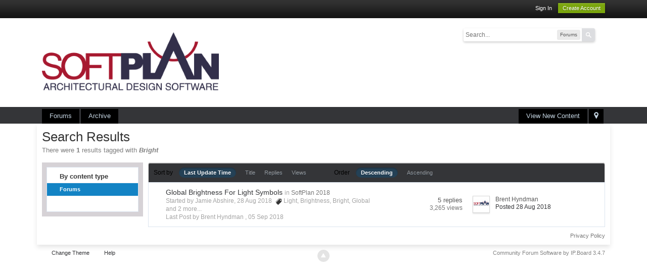

--- FILE ---
content_type: text/html;charset=UTF-8
request_url: https://softplan.com/forum/index.php?app=core&module=search&do=search&andor_type=&sid=7f456065a79dc5d5e6ceae2e104a9275&search_app_filters%5Bforums%5D%5BsortKey%5D=date&search_app_filters%5Bforums%5D%5BsortDir%5D=1&search_tags=Bright&search_app_filters%5Bforums%5D%5BsortKey%5D=date&search_app_filters%5Bforums%5D%5BsortDir%5D=1&search_app_filters%5Bforums%5D%5BsearchInKey%5D=&search_term=&search_app=forums&search_app_filters%5Bforums%5D%5BsearchInKey%5D=&search_app_filters%5Bforums%5D%5BsortKey%5D=date&search_app_filters%5Bforums%5D%5BsortDir%5D=0
body_size: 25352
content:
<!DOCTYPE html>
	<html lang="en" >
	<head>
		<meta charset="UTF-8" />
		<title>Bright - Tags - Forums - SoftPlan Users Forum</title>
		<meta http-equiv='X-UA-Compatible' content='IE=edge' />
		<link rel="shortcut icon" href='https://softplan.com/forum/favicon.ico' />
		<link rel="image_src" href='https://softplan.com/forum/public/style_images/master/meta_image.png' />
		<script type='text/javascript'>
		//<![CDATA[
			jsDebug			= 0; /* Must come before JS includes */
			DISABLE_AJAX	= parseInt(0); /* Disables ajax requests where text is sent to the DB; helpful for charset issues */
			inACP			= false;
			var isRTL		= false;
			var rtlIe		= '';
			var rtlFull		= '';
		//]]>
		</script>
		
		

	
	<style type="text/css" >
		/* Inline CSS */
		
/* CSS: ipb_help*/

	</style>
	

	<style type="text/css" title="Main" media="screen">
		/* Inline CSS */
		
/* CSS: calendar_select*/
.calendar_date_select{color:white;border:#777 1px solid;display:block;width:195px;z-index:1000}iframe.ie6_blocker{position:absolute;z-index:999}.calendar_date_select thead
th{font-weight:bold;background-color:#aaa;border-top:1px solid #777;border-bottom:1px solid #777;color:white !important}.calendar_date_select
.cds_buttons{text-align:center;padding:5px
0px;background-color:#555}.calendar_date_select
.cds_footer{background-color:black;padding:3px;font-size:12px;text-align:center}.calendar_date_select
table{margin:0px;padding:0px}.calendar_date_select
.cds_header{background-color:#ccc;border-bottom:2px solid #aaa;text-align:center}.calendar_date_select .cds_header
span{font-size:15px;color:black;font-weight:bold}.calendar_date_select
select{font-size:11px}.calendar_date_select .cds_header a:hover{color:white}.calendar_date_select .cds_header
a{width:22px;height:20px;text-decoration:none;font-size:14px;color:black !important}.calendar_date_select .cds_header
a.prev{float:left}.calendar_date_select .cds_header
a.next{float:right}.calendar_date_select .cds_header
a.close{float:right;display:none}.calendar_date_select .cds_header
select.month{width:90px}.calendar_date_select .cds_header
select.year{width:61px}.calendar_date_select .cds_buttons
a{color:white;font-size:9px}.calendar_date_select
td{font-size:12px;width:24px;height:21px;text-align:center;vertical-align:middle;background-color:#fff}.calendar_date_select
td.weekend{background-color:#eee;border-left:1px solid #ddd;border-right:1px solid #ddd}.calendar_date_select td
div{color:#000}.calendar_date_select td
div.other{color:#ccc}.calendar_date_select td.selected
div{color:white}.calendar_date_select tbody
td{border-bottom:1px solid #ddd}.calendar_date_select
td.selected{background-color:#777}.calendar_date_select td:hover{background-color:#ccc}.calendar_date_select
td.today{border:1px
dashed #999}.calendar_date_select td.disabled
div{color:#e6e6e6}.fieldWithErrors
.calendar_date_select{border:2px
solid red}
	</style>
	

	<style type="text/css" title="Main" media="screen,print">
		/* Inline CSS */
		
/* CSS: ipb_styles*/
body,div,dl,dt,dd,ul,ol,li,h1,h2,h3,h4,h5,h6,pre,form,fieldset,input,textarea,p,blockquote,th,td{margin:0;padding:0}table{border-collapse:collapse;border-spacing:0}fieldset,img{border:0}address,caption,cite,code,dfn,th,var{font-style:normal;font-weight:normal}ol,ul{list-style:none}caption,th{text-align:left}h1,h2,h3,h4,h5,h6{font-size:100%;font-weight:normal}q:before,q:after{content:''}abbr,acronym{border:0}hr{display:none}address{display:inline}html,body{background-color:#d8dde8;color:#5a5a5a}body{font:normal 13px helvetica,arial,sans-serif;position:relative}input,select{font:normal 13px helvetica,arial,sans-serif}h3,strong{font-weight:bold}em{font-style:italic}img,.input_check,.input_radio{vertical-align:middle}legend{display:none}table{width:100%}td{padding:3px}a{color:#225985;text-decoration:none}a:hover{color:#328586}.ipsList_inline>li{display:inline-block;margin:0
3px}.ipsList_inline>li:first-child{margin-left:0}.ipsList_inline>li:last-child{margin-right:0}.ipsList_inline.ipsList_reset>li:first-child{margin-left:3px}.ipsList_inline.ipsList_reset>li:last-child{margin-right:3px}.ipsList_inline.ipsList_nowrap{white-space:nowrap}.ipsList_withminiphoto>li{margin-bottom:8px}.ipsList_withmediumphoto > li
.list_content{margin-left:60px}.ipsList_withminiphoto > li
.list_content{margin-left:40px}.ipsList_withtinyphoto > li
.list_content{margin-left:30px}.list_content{word-wrap:break-word}.ipsList_data
li{margin-bottom:6px;line-height:1.3}.ipsList_data
.row_data{display:inline-block;word-wrap:break-word;max-width:100%}.ipsList_data .row_title, .ipsList_data
.ft{display:inline-block;float:left;width:120px;font-weight:bold;text-align:right;padding-right:10px}.ipsList_data.ipsList_data_thin .row_title, .ipsList_data.ipsList_data_thin
.ft{width:80px}.ipsType_pagetitle,.ipsType_subtitle{font:300 26px/1.3 Helvetica,Arial,sans-serif;color:#323232}.ipsType_subtitle{font-size:18px}.ipsType_sectiontitle{font-size:16px;font-weight:normal;color:#595959;padding:5px
0;border-bottom:1px solid #ececec}.ipsType_pagedesc{color:#7f7f7f;line-height:1.5}.ipsType_pagedesc
a{text-decoration:underline}.ipsType_textblock{line-height:1.5;color:#282828}.ipsType_small{font-size:12px}.ipsType_smaller, .ipsType_smaller
a{font-size:11px !important}.ipsType_smallest, .ipsType_smallest
a{font-size:10px !important}.ipsReset{margin:0px
!important;padding:0px
!important}#content,.main_width{margin:0
auto;width:87% !important;min-width:960px}#branding,#header_bar,#primary_nav{min-width:980px}#content{background:#fff;padding:10px
10px;line-height:120%;-webkit-box-shadow:0 5px 9px rgba(0,0,0,0.1);-moz-box-shadow:0 5px 9px rgba(0,0,0,0.1);box-shadow:0 5px 9px rgba(0,0,0,0.1)}.row1,.post_block.row1{background-color:#fff}.row2,.post_block.row2{background-color:#f1f6f9}.unread{background-color:#f7fbfc}.unread .altrow,.unread.altrow{background-color:#E2E9F0}.highlighted, .highlighted
.altrow{background-color:#d6e4f0}.ipsBox{background:#ebf0f3}.ipsBox_notice,.ipsBox_highlight{background:#f4fcff;border-bottom:1px solid #cae9f5}a.ipsBadge:hover{color:#fff}.ipsBadge_green{background:#7ba60d}.ipsBadge_purple{background:#af286d}.ipsBadge_grey{background:#5b5b5b}.ipsBadge_lightgrey{background:#b3b3b3}.ipsBadge_orange{background:#ED7710}.ipsBadge_red{background:#bf1d00}.bar{background:#eff4f7;padding:8px
10px}.bar.altbar{background:#b6c7db;color:#1d3652}.header{background:#b6c7db;color:#1d3652}body .ipb_table .header a,
body .topic_options
a{color:#1d3652}.post_block{background:#fff;border-bottom:1px solid #D6E2EB}.post_body
.post{color:#282828}.bbc_url,.bbc_email{color:#0f72da;text-decoration:underline}.date, .poll_question
.votes{color:#747474;font-size:11px}.no_messages{background-color:#f6f8fa;color:#1c2837;padding:15px
10px}.tab_bar{background-color:#e4ebf2;color:#4a6784}.tab_bar
li.active{background-color:#243f5c;color:#fff}.tab_bar.no_title.mini{border-bottom:8px solid #243f5c}.ipbmenu_content,.ipb_autocomplete{background-color:#f7f9fb;border:1px
solid #d5dde5;-webkit-box-shadow:rgba(0, 0, 0, 0.3) 0px 6px 6px;box-shadow:rgba(0, 0, 0, 0.3) 0px 6px 6px}.ipbmenu_content li, .ipb_autocomplete
li{border-bottom:1px solid #d5dde5}.ipb_autocomplete
li.active{background:#d5dde5}.ipbmenu_content a:hover{background:#d5dde5}.input_submit{background:#212121 url(https://softplan.com/forum/public/style_images/master/topic_button.png) repeat-x top;color:#fff;-moz-border-radius:3px;-webkit-border-radius:3px;border-radius:3px;-moz-box-shadow:inset 0 1px 0 0 #5c5c5c, 0px 2px 3px rgba(0,0,0,0.2);-webkit-box-shadow:inset 0 1px 0 0 #5c5c5c, 0px 2px 3px rgba(0,0,0,0.2);box-shadow:inset 0 1px 0 0 #5c5c5c, 0px 2px 3px rgba(0,0,0,0.2);border-color:#212121}.input_submit:hover{color:#fff}.input_submit.alt{background:#e2e9f0;border-color:#dae2ea;color:#464646;-moz-box-shadow:inset 0 1px 0 0 #eff3f8, 0px 2px 3px rgba(0,0,0,0.2);-webkit-box-shadow:inset 0 1px 0 0 #eff3f8, 0px 2px 3px rgba(0,0,0,0.2);box-shadow:inset 0 1px 0 0 #eff3f8, 0px 2px 3px rgba(0,0,0,0.2)}.input_submit.alt:hover{color:#464646}.input_submit.delete{background:#ad2930;border-color:#C8A5A4 #962D29 #962D29 #C8A5A4;color:#fff;-moz-box-shadow:inset 0 1px 0 0 #C8A5A4, 0px 2px 3px rgba(0,0,0,0.2);-webkit-box-shadow:inset 0 1px 0 0 #C8A5A4, 0px 2px 3px rgba(0,0,0,0.2);box-shadow:inset 0 1px 0 0 #C8A5A4, 0px 2px 3px rgba(0,0,0,0.2)}.input_submit.delete:hover{color:#fff}body#ipboard_body fieldset.submit,
body#ipboard_body
p.submit{background-color:#d1ddea}.moderated, body .moderated td, .moderated td.altrow, .post_block.moderated,
body td.moderated, body
td.moderated{background-color:#f8f1f3}.post_block.moderated{border-color:#e9d2d7}.moderated
.row2{background-color:#f0e0e3}.moderated, .moderated
a{color:#6f3642}body#ipboard_body.redirector{background:#fff !important}#header_bar{background:#323232 url(https://softplan.com/forum/public/style_images/master/user_navigation.png) repeat-x bottom;padding:0;text-align:right}#admin_bar{font-size:11px;line-height:36px}#admin_bar li.active
a{color:#fc6d35}#admin_bar
a{color:#8a8a8a}#admin_bar a:hover{color:#fff}#user_navigation{color:#9f9f9f;font-size:11px}#user_navigation
a{color:#fff}#user_navigation .ipsList_inline
li{margin:0}#user_navigation.not_logged_in{height:26px;padding:6px
0 4px}#user_link{font-size:12px;color:#fff;padding:0
12px;height:36px;line-height:36px;display:inline-block;margin-right:15px;outline:0}#user_link_dd,.dropdownIndicator{display:inline-block;width:9px;height:5px;background:url(https://softplan.com/forum/public/style_images/master/header_dropdown.png) no-repeat left}#user_link:hover,#notify_link:hover,#inbox_link:hover{background-color:#323232}#user_link_menucontent #links
li{width:50%;float:left;margin:3px
0;text-shadow:0px 1px 0 rgba(255,255,255,1);white-space:nowrap}#user_link.menu_active{background:#fff;color:#323232}#user_link.menu_active #user_link_dd, .menu_active .dropdownIndicator, li.active
.dropdownIndicator{background-position:right}#community_app_menu .menu_active
.dropdownIndicator{background-position:left}#community_app_menu li.active .menu_active
.dropdownIndicator{background-position:right}#user_link_menucontent
#statusForm{margin-bottom:15px}#user_link_menucontent
#statusUpdate{margin-bottom:5px}#user_link_menucontent>div{margin-left:15px;width:265px;text-align:left}#statusSubmitGlobal{margin-top:3px}#user_link.menu_active,#notify_link.menu_active,#inbox_link.menu_active{background-position:bottom;background-color:#fff;-moz-border-radius:3px 3px 0 0;-webkit-border-top-left-radius:3px;-webkit-border-top-right-radius:3px;border-radius:3px 3px 0 0}#notify_link,#inbox_link{vertical-align:middle;width:18px;height:15px;padding:13px
24px 8px 12px;position:relative}#notify_link{background:url(https://softplan.com/forum/public/style_images/master/icon_notify.png) no-repeat top}#inbox_link{background:url(https://softplan.com/forum/public/style_images/master/icon_inbox.png) no-repeat top}#user_navigation
#register_link{background:#7ba60d;color:#fff;display:inline-block;padding:3px
8px;border:1px
solid #7ba60d;-webkit-box-shadow:inset 0px 1px 0 rgba(255,255,255,0.2), 0px 1px 4px rgba(0,0,0,0.4);-moz-box-shadow:inset 0px 1px 0 rgba(255,255,255,0.2), 0px 1px 4px rgba(0,0,0,0.4);box-shadow:inset 0px 1px 0 rgba(255,255,255,0.2), 0px 1px 4px rgba(0,0,0,0.4);text-shadow:0px 1px 2px rgba(0,0,0,0.3)}#branding{background:#0f3854 url(https://softplan.com/forum/public/style_images/master/branding_bg.png) repeat-x;border-bottom:1px solid #1b3759;min-height:64px}#logo{display:inline}#primary_nav{background:#204066;font-size:13px;padding:4px
0 0 0}#community_app_menu>li{margin:0px
3px 0 0;position:relative}#community_app_menu>li>a{color:#c5d5e2;background:#1c3b5f;display:block;padding:6px
15px 8px;text-shadow:0px 1px 1px rgba(0,0,0,0.5)}#community_app_menu>li>a:hover,#community_app_menu>li>a.menu_active{background:#173455;color:#fff}#community_app_menu>li.active>a{background:#fff;color:#0b5794;font-weight:bold;margin-top:0;text-shadow:none}#quickNavLaunch
span{background:url(https://softplan.com/forum/public/style_images/master/icon_quicknav.png) no-repeat top;width:13px;height:13px;display:inline-block}#quickNavLaunch:hover
span{background:url(https://softplan.com/forum/public/style_images/master/icon_quicknav.png) no-repeat bottom}#primary_nav
#quickNavLaunch{padding:6px
8px 8px}#more_apps_menucontent,.submenu_container{background:#173455;font-size:12px;border:0;min-width:140px}#more_apps_menucontent li, .submenu_container
li{padding:0;border:0;float:none !important;min-width:150px}#more_apps_menucontent a, .submenu_container
a{display:block;padding:8px
10px;color:#fff;text-shadow:0px 1px 1px rgba(0,0,0,0.5)}#more_apps_menucontent li:hover, .submenu_container li:hover{background-color:#fff !important}#more_apps_menucontent li:hover a, .submenu_container li:hover
a{color:#000;text-shadow:none}#community_app_menu .submenu_container,#more_apps_menucontent.submenu_container{width:260px}#community_app_menu .submenu_container li,
#more_apps_menucontent.submenu_container
li{width:260px}.breadcrumb{color:#777;font-size:11px}.breadcrumb
a{color:#777}.breadcrumb li
.nav_sep{margin:0
5px 0 0}.breadcrumb li:first-child{margin-left:0}.breadcrumb.top{margin-bottom:10px}.breadcrumb.bottom{margin-top:10px;width:100%}.ipsHeaderMenu{background:#fff;background:-moz-linear-gradient(top, #fff 0%, #f6f6f6 70%, #ededed 100%);background:-webkit-gradient(linear, left top, left bottom, color-stop(0%,#ffffff), color-stop(70%,#f6f6f6), color-stop(100%,#ededed));padding:10px;-moz-border-radius:0 0 6px 6px;-webkit-border-bottom-right-radius:6px;-webkit-border-bottom-left-radius:6px;border-radius:0 0 6px 6px;overflow:hidden;width:340px}.ipsHeaderMenu
.ipsType_sectiontitle{margin-bottom:8px}#user_notifications_link_menucontent.ipsHeaderMenu,#user_inbox_link_menucontent.ipsHeaderMenu{width:300px}#search{margin:20px
0}#main_search{font-size:12px;border:0;padding:0;background:transparent;width:130px;outline:0}#main_search.inactive{color:#bcbcbc}#search_wrap{position:relative;background:#fff;display:block;padding:0
26px 0 4px;height:26px;line-height:25px;-moz-border-radius:3px 4px 4px 3px;-webkit-border-top-left-radius:3px;-webkit-border-top-right-radius:4px;-webkit-border-bottom-right-radius:4px;-webkit-border-bottom-left-radius:3px;border-radius:3px 4px 4px 3px;-webkit-box-shadow:0px 2px 4px rgba(0,0,0,0.2);-moz-box-shadow:0px 2px 4px rgba(0,0,0,0.2);box-shadow:0px 2px 4px rgba(0,0,0,0.2);min-width:230px}#adv_search{width:16px;height:16px;background:url(https://softplan.com/forum/public/style_images/master/advanced_search.png) no-repeat right 50%;text-indent:-3000em;display:inline-block;margin:4px
0 4px 4px}#search
.submit_input{background:#7ba60d url(https://softplan.com/forum/public/style_images/master/search_icon.png) no-repeat 50%;text-indent:-3000em;padding:0;border:0;border:1px
solid #7ba60d;display:block;width:26px;height:26px;position:absolute;right:0;top:0;bottom:0;-moz-border-radius:0 3px 3px 0;-webkit-border-top-right-radius:3px;-webkit-border-bottom-right-radius:3px;border-radius:0 3px 3px 0;-webkit-box-shadow:inset 0px 1px 0 rgba(255,255,255,0.2);-moz-box-shadow:inset 0px 1px 0 rgba(255,255,255,0.2);box-shadow:inset 0px 1px 0 rgba(255,255,255,0.2)}#search_options{font-size:10px;height:20px;line-height:20px;margin:3px
3px 3px 0;padding:0
6px;-moz-border-radius:3px;-webkit-border-radius:3px;border-radius:3px;background:#eaeaea;display:inline-block;float:right;max-width:80px;text-overflow:ellipsis;overflow:hidden}#search_options_menucontent{min-width:100px;white-space:nowrap}#search_options_menucontent
input{margin-right:10px}#search_options_menucontent
li{border-bottom:0}#search_options_menucontent
label{cursor:pointer}#backtotop{width:24px;height:24px;line-height:20px;left:50%;margin-left:-12px;position:absolute;display:inline-block;background:#bdbdbd;text-align:center;-moz-border-radius:16px;-webkit-border-radius:16px;border-radius:16px;opacity:0.4;outline:0}#backtotop:hover{background:#af286d;color:#fff;opacity:1}#footer_utilities{padding:10px;font-size:11px;position:relative}#footer_utilities .ipsList_inline>li>a{margin-right:0px;padding:4px
10px}#footer_utilities
a.menu_active{background:#F7F9FB;margin-top:-5px;padding:3px
9px 4px !important;z-index:20000;position:relative;display:inline-block;border:1px
solid #D5DDE5;border-bottom:0}#copyright{color:#848484;text-align:right;text-shadow:0px 1px 0px #fff}#copyright
a{color:#848484}#ipsDebug_footer{width:900px;margin:8px
auto 0px auto;text-align:center;color:#404040;text-shadow:0px 1px 0px #fff;font-size:11px}#ipsDebug_footer
strong{margin-left:20px}#ipsDebug_footer
a{color:#404040}#rss_menu{background-color:#fef3d7;border:1px
solid #ed7710}#rss_menu
li{border-bottom:1px solid #fce19b}#rss_menu
a{color:#ed7710;padding:5px
8px}#rss_menu a:hover{background-color:#ed7710;color:#fff}.ipsUserPhoto{padding:1px;border:1px
solid #d5d5d5;background:#fff;-webkit-box-shadow:0px 2px 2px rgba(0,0,0,0.1);-moz-box-shadow:0px 2px 2px rgba(0,0,0,0.1);box-shadow:0px 2px 2px rgba(0,0,0,0.1)}.ipsUserPhotoLink:hover
.ipsUserPhoto{border-color:#7d7d7d}.ipsUserPhoto_variable{max-width:155px}.ipsUserPhoto_large{max-width:90px;max-height:90px}.ipsUserPhoto_medium{width:50px;height:50px}.ipsUserPhoto_mini{width:30px;height:30px}.ipsUserPhoto_tiny{width:20px;height:20px}.ipsUserPhoto_icon{width:16px;height:16px}.general_box{background:#fcfcfc;margin-bottom:10px}.general_box
h3{font:normal 14px helvetica, arial, sans-serif;padding:8px
10px;background:#DBE2EC;color:#204066}.general_box
.none{color:#bcbcbc}.ipsBox,.ipsPad{padding:9px}.ipsPad_double{padding:9px
19px}.ipsBox_withphoto{margin-left:65px}.ipsBox_container{background:#fff;border:1px
solid #dbe4ef}.ipsBox_container.moderated{background:#f8f1f3;border:1px
solid #d6b0bb}.ipsBox_notice{padding:10px;line-height:1.6;margin-bottom:10px}.ipsBox_container
.ipsBox_notice{margin:-10px -10px 10px -10px}.ipsPad_half{padding:4px
!important}.ipsPad_left{padding-left:9px}.ipsPad_top{padding-top:9px}.ipsPad_top_slimmer{padding-top:7px}.ipsPad_top_half{padding-top:4px}.ipsPad_top_bottom{padding-top:9px;padding-bottom:9px}.ipsPad_top_bottom_half{padding-top:4px;padding-bottom:4px}.ipsMargin_top{margin-top:9px}.ipsBlendLinks_target
.ipsBlendLinks_here{opacity:0.5;-webkit-transition:all 0.1s ease-in-out;-moz-transition:all 0.2s ease-in-out}.ipsBlendLinks_target:hover
.ipsBlendLinks_here{opacity:1}.block_list>li{padding:5px
10px;border-bottom:1px solid #f2f2f2}.ipsModMenu{width:15px;height:15px;display:inline-block;text-indent:-2000em;background:url(https://softplan.com/forum/public/style_images/master/moderation_cog.png) no-repeat;margin-right:5px;vertical-align:middle}.ipsBadge{display:inline-block;height:15px;line-height:15px;padding:0
5px;font-size:9px;font-weight:bold;text-transform:uppercase;color:#fff;-moz-border-radius:4px;-webkit-border-radius:4px;border-radius:4px;vertical-align:middle}.ipsBadge.has_icon
img{max-height:7px;vertical-align:baseline}#nav_app_ipchat
.ipsBadge{position:absolute}#ajax_loading{background:#95C715;background:-moz-linear-gradient(top, #95C715 0%, #7BA60D 100%);background:-webkit-gradient(linear, left top, left bottom, color-stop(0%,#95C715), color-stop(100%,#7BA60D));background:linear-gradient(top, #95C715 0%,#7BA60D 100%);border:1px
solid #7BA60D;color:#fff;text-align:center;padding:5px
0 8px;width:8%;top:0px;left:46%;-moz-border-radius:0 0 5px 5px;-webkit-border-bottom-right-radius:5px;-webkit-border-bottom-left-radius:5px;border-radius:0 0 5px 5px;z-index:10000;position:fixed;-moz-box-shadow:0px 3px 5px rgba(0,0,0,0.2), inset 0px -1px 0px rgba(255,255,255,0.2);-webkit-box-shadow:0px 3px 5px rgba(0,0,0,0.2), inset 0px -1px 0px rgba(255,255,255,0.2);box-shadow:0px 3px 5px rgba(0,0,0,0.2), inset 0px -1px 0px rgba(255,255,255,0.2)}#ipboard_body.redirector{width:500px;margin:150px
auto 0 auto}#ipboard_body.minimal{margin-top:40px}#ipboard_body.minimal
#content{-moz-border-radius:10px;-webkit-border-radius:10px;border-radius:10px;padding:20px
30px}#ipboard_body.minimal
h1{font-size:32px}#ipboard_body.minimal
.ipsType_pagedesc{font-size:16px}.progress_bar{background-color:#fff;border:1px
solid #d5dde5}.progress_bar
span{background:#243f5c url(https://softplan.com/forum/public/style_images/master/gradient_bg.png) repeat-x left 50%;color:#fff;font-size:0em;font-weight:bold;text-align:center;text-indent:-2000em;height:10px;display:block;overflow:hidden}.progress_bar.limit
span{background:#b82929 url(https://softplan.com/forum/public/style_images/master/progressbar_warning.png) repeat-x center}.progress_bar span
span{display:none}.progress_bar.user_warn{margin:0
auto;width:80%}.progress_bar.user_warn
span{height:6px}.progress_bar.topic_poll{border:1px
solid #d5dde5;margin-top:2px;width:40%}li.rating
a{outline:0}.antispam_img{margin:0
3px 5px 0}span.error{color:#ad2930;font-weight:bold;clear:both}#recaptcha_widget_div{max-width:350px}#recaptcha_table{border:0
!important}.mediatag_wrapper{position:relative;padding-bottom:56.25%;padding-top:30px;height:0;overflow:hidden}.mediatag_wrapper iframe,
.mediatag_wrapper object,
.mediatag_wrapper
embed{position:absolute;top:0;left:0;width:100%;height:100%}.tab_filters ul, .tab_filters li, fieldset.with_subhead span.desc, fieldset.with_subhead label,.user_controls
li{display:inline}.right{float:right}.left{float:left}.hide{display:none}.short{text-align:center}.clear{clear:both}.clearfix:after{content:".";display:block;height:0;clear:both;visibility:hidden}.faded{opacity:0.5}.clickable{cursor:pointer}.reset_cursor{cursor:default}.bullets ul, .bullets ol,ul.bullets,ol.bullets{list-style:disc;margin-left:30px;line-height:150%;list-style-image:none}.maintitle{background:#2c5687 url(https://softplan.com/forum/public/style_images/master/maintitle.png) repeat-x top;color:#fff;padding:10px
10px 11px;font-size:16px;font-weight:300;-moz-border-radius:4px 4px 0 0;-webkit-border-top-left-radius:4px;-webkit-border-top-right-radius:4px;border-radius:4px 4px 0 0;-webkit-box-shadow:inset 0px 1px 0 #528cbc;-moz-box-shadow:inset 0px 1px 0 #528cbc;box-shadow:inset 0px 1px 0 #528cbc;border-width:1px 1px 0 1px;border-color:#316897;border-style:solid}.maintitle
a{color:#fff}.collapsed
.maintitle{opacity:0.2;-moz-border-radius:4px;-webkit-border-radius:4px;border-radius:4px}.collapsed .maintitle:hover{opacity:0.4}.maintitle
.toggle{visibility:hidden;background:url(https://softplan.com/forum/public/style_images/master/cat_minimize.png) no-repeat;text-indent:-3000em;width:25px;height:25px;display:block;outline:0}.maintitle:hover
.toggle{visibility:visible}.collapsed
.toggle{background-image:url(https://softplan.com/forum/public/style_images/master/cat_maximize.png)}#user_navigation #new_msg_count, .poll_question h4,.rounded{border-radius:6px;-moz-border-radius:6px;-webkit-border-radius:6px}.desc, .desc.blend_links a,p.posted_info{font-size:12px;color:#777}.desc.lighter, .desc.lighter.blend_links
a{color:#a4a4a4}.cancel{color:#ad2930;font-size:0.9em;font-weight:bold}em.moderated{font-size:11px;font-style:normal;font-weight:bold}.positive{color:#6f8f52}.negative{color:#c7172b}.searchlite{background-color:yellow;color:red;font-size:14px}.activeuserposting{font-style:italic}.col_f_post{width:250px !important}.is_mod
.col_f_post{width:210px !important}td.col_c_post{padding-top:10px !important;width:250px}.col_f_icon{padding:10px
0 0 0 !important;width:24px !important;text-align:center;vertical-align:top}.col_n_icon{vertical-align:middle;width:24px;padding:0
!important}.col_f_views,.col_m_replies{width:100px !important;text-align:right;white-space:nowrap}.col_f_mod,.col_m_mod,.col_n_mod{width:40px;text-align:right}.col_f_preview{width:20px !important;text-align:right}.col_c_icon{padding:10px
5px 10px 5px !important;width:33px;vertical-align:middle;text-align:center}.col_c_post
.ipsUserPhoto{margin-top:3px}.col_n_date{width:250px}.col_m_photo,.col_n_photo{width:30px}.col_m_mod{text-align:right}.col_r_icon{width:3%}.col_f_topic,.col_m_subject{width:49%}.col_f_starter,.col_r_total,.col_r_comments{width:10%}.col_m_date,.col_r_updated,.col_r_section{width:18%}.col_c_stats{width:15%;text-align:right}.col_c_forum{width:auto}.col_mod,.col_r_mod{width:3%}.col_r_title{width:26%}table.ipb_table{width:100%;line-height:1.3;border-collapse:collapse}table.ipb_table
td{padding:10px;border-bottom:1px solid #f3f3f3}table.ipb_table tr.unread
h4{font-weight:bold}table.ipb_table tr.highlighted
td{border-bottom:0}table.ipb_table
th{font-size:11px;font-weight:bold;padding:8px
6px}.last_post{margin-left:45px}table.ipb_table h4,
table.ipb_table
.topic_title{font-size:14px;display:inline-block}table.ipb_table  .unread
.topic_title{font-weight:bold}table.ipb_table
.ipsModMenu{visibility:hidden}table.ipb_table tr:hover .ipsModMenu, table.ipb_table tr
.ipsModMenu.menu_active{visibility:visible}#announcements
h4{display:inline}#announcements
td{border-bottom:1px solid #fff}.forum_data{font-size:11px;color:#5c5c5c;display:inline-block;white-space:nowrap;margin:0px
0 0 8px}.desc_more{background:url(https://softplan.com/forum/public/style_images/master/desc_more.png) no-repeat top;display:inline-block;width:13px;height:13px;text-indent:-2000em}.desc_more:hover{background-position:bottom}.category_block .ipb_table
h4{font-size:15px;word-wrap:break-word}table.ipb_table
.subforums{margin:2px
0 3px 5px;padding-left:20px;background:url(https://softplan.com/forum/public/style_images/master/subforum_stem.png) no-repeat left 4px}table.ipb_table .subforums
li.unread{font-weight:bold}table.ipb_table
.expander{visibility:hidden;width:16px;height:16px;display:inline-block}table.ipb_table tr:hover
.expander{visibility:visible;opacity:0.2}table.ipb_table
td.col_f_preview{cursor:pointer}table.ipb_table tr td:hover .expander,.expander.open,.expander.loading{visibility:visible !important;opacity:1}table.ipb_table
.expander.closed{background:url(https://softplan.com/forum/public/style_images/master/icon_expand_close.png) no-repeat top}table.ipb_table
.expander.open{background:url(https://softplan.com/forum/public/style_images/master/icon_expand_close.png) no-repeat bottom}table.ipb_table
.expander.loading{background:url(https://softplan.com/forum/public/style_images/master/loading.gif) no-repeat}table.ipb_table .preview
td{padding:20px
10px 20px 29px;z-index:20000;border-top:0}table.ipb_table .preview td>div{line-height:1.4;position:relative}table.ipb_table .preview
td{-webkit-box-shadow:0px 4px 5px rgba(0,0,0,0.15);-moz-box-shadow:0px 4px 5px rgba(0,0,0,0.15);box-shadow:0px 4px 5px rgba(0,0,0,0.15);border:1px
solid #D6E4F0}.preview_col{margin-left:80px}.preview_info{border-bottom:1px solid #eaeaea;padding-bottom:3px;margin:-3px 0 3px}table.ipb_table
.mini_pagination{opacity:0.5}table.ipb_table tr:hover
.mini_pagination{opacity:1}.ipsLayout.ipsLayout_withleft{padding-left:210px}.ipsBox.ipsLayout.ipsLayout_withleft{padding-left:220px}.ipsLayout.ipsLayout_withright{padding-right:210px;clear:left}.ipsBox.ipsLayout.ipsLayout_withright{padding-right:220px}.ipsLayout_content, .ipsLayout .ipsLayout_left,.ipsLayout_right{position:relative}.ipsLayout_content{width:100%;float:left}.ipsLayout
.ipsLayout_left{width:200px;margin-left:-210px;float:left}.ipsLayout
.ipsLayout_right{width:200px;margin-right:-210px;float:right}.ipsLayout_largeleft.ipsLayout_withleft{padding-left:280px}.ipsBox.ipsLayout_largeleft.ipsLayout_withleft{padding-left:290px}.ipsLayout_largeleft.ipsLayout
.ipsLayout_left{width:270px;margin-left:-280px}.ipsLayout_largeright.ipsLayout_withright{padding-right:280px}.ipsBox.ipsLayout_largeright.ipsLayout_withright{padding-right:290px}.ipsLayout_largeright.ipsLayout
.ipsLayout_right{width:270px;margin-right:-280px}.ipsLayout_smallleft.ipsLayout_withleft{padding-left:150px}.ipsBox.ipsLayout_smallleft.ipsLayout_withleft{padding-left:160px}.ipsLayout_smallleft.ipsLayout
.ipsLayout_left{width:140px;margin-left:-150px}.ipsLayout_smallright.ipsLayout_withright{padding-right:150px}.ipsBox.ipsLayout_smallright.ipsLayout_withright{padding-right:160px}.ipsLayout_smallright.ipsLayout
.ipsLayout_right{width:140px;margin-right:-150px}.ipsLayout_tinyleft.ipsLayout_withleft{padding-left:50px}.ipsBox.ipsLayout_tinyleft.ipsLayout_withleft{padding-left:60px}.ipsLayout_tinyleft.ipsLayout
.ipsLayout_left{width:40px;margin-left:-50px}.ipsLayout_tinyright.ipsLayout_withright{padding-right:50px}.ipsBox.ipsLayout_tinyright.ipsLayout_withright{padding-right:60px}.ipsLayout_tinyright.ipsLayout
.ipsLayout_right{width:40px;margin-right:-50px}.ipsLayout_bigleft.ipsLayout_withleft{padding-left:330px}.ipsBox.ipsLayout_bigleft.ipsLayout_withleft{padding-left:340px}.ipsLayout_bigleft.ipsLayout
.ipsLayout_left{width:320px;margin-left:-330px}.ipsLayout_bigright.ipsLayout_withright{padding-right:330px}.ipsBox.ipsLayout_bigright.ipsLayout_withright{padding-right:340px}.ipsLayout_bigright.ipsLayout
.ipsLayout_right{width:320px;margin-right:-330px}.ipsLayout_hugeleft.ipsLayout_withleft{padding-left:380px}.ipsBox.ipsLayout_hugeleft.ipsLayout_withleft{padding-left:390px}.ipsLayout_hugeleft.ipsLayout
.ipsLayout_left{width:370px;margin-left:-380px}.ipsLayout_hugeright.ipsLayout_withright{padding-right:380px}.ipsBox.ipsLayout_hugeright.ipsLayout_withright{padding-right:390px}.ipsLayout_hugeright.ipsLayout
.ipsLayout_right{width:370px;margin-right:-380px}.ipsField
.ipsField_title{font-weight:bold;font-size:15px}.ipsForm_required{color:#ab1f39;font-weight:bold}.ipsForm_horizontal
.ipsField_title{float:left;width:185px;padding-right:15px;text-align:right;line-height:1.8}.ipsForm_horizontal
.ipsField{margin-bottom:15px}.ipsForm_horizontal .ipsField_content, .ipsForm_horizontal
.ipsField_submit{margin-left:200px}.ipsForm_horizontal
.ipsField_checkbox{margin:0
0 5px 200px}.ipsForm_horizontal .ipsField_select
.ipsField_title{line-height:1.6}.ipsForm_vertical
.ipsField{margin-bottom:10px}.ipsForm_vertical
.ipsField_content{margin-top:3px}.ipsForm .ipsField_checkbox
.ipsField_content{margin-left:25px}.ipsForm .ipsField_checkbox
input{float:left;margin-top:3px}.ipsField_primary
input{font-size:18px}.ipsForm_submit{background:#e4e4e4;background:-moz-linear-gradient(top, #e4e4e4 0%, #ccc 100%);background:-webkit-gradient(linear, left top, left bottom, color-stop(0%,#e4e4e4), color-stop(100%,#cccccc));padding:5px
10px;text-align:right;border-top:1px solid #ccc;margin-top:25px}.ipsForm_right{text-align:right}.ipsForm_left{text-align:left}.ipsForm_center{text-align:center}.ipsSettings_pagetitle{font-size:20px;margin-bottom:5px}.ipsSettings{padding:0
0px}.ipsSettings_section{margin:0
0 15px 0;border-top:1px solid #eaeaea;padding:15px
0 0 0}.ipsSettings_section>div{margin-left:175px}.ipsSettings_section > div ul
li{margin-bottom:10px}.ipsSettings_section
.desc{margin-top:3px}.ipsSettings_sectiontitle{font:bold 14px Helvetica,Arial,sans-serif;color:#151515;width:165px;padding-left:10px;float:left}.ipsSettings_fieldtitle{min-width:100px;margin-right:10px;font-size:14px;display:inline-block;vertical-align:top;padding-top:3px}.ipsTooltip{padding:5px;z-index:25000}.ipsTooltip_inner{padding:8px;background:#333;border:1px
solid #333;color:#fff;-webkit-box-shadow:0px 2px 4px rgba(0,0,0,0.3), 0px 1px 0px rgba(255,255,255,0.1) inset;-moz-box-shadow:0px 2px 4px rgba(0,0,0,0.3), 0px 1px 0px rgba(255,255,255,0.1) inset;box-shadow:0px 2px 4px rgba(0,0,0,0.3), 0px 1px 0px rgba(255,255,255,0.1) inset;-moz-border-radius:4px;-webkit-border-radius:4px;border-radius:4px;font-size:12px;text-align:center;max-width:250px}.ipsTooltip_inner
a{color:#fff}.ipsTooltip_inner
span{font-size:11px;color:#d2d2d2}.ipsTooltip.top{background:url(https://softplan.com/forum/public/style_images/master/stems/tooltip_top.png) no-repeat bottom center}.ipsTooltip.top_left{background-position:bottom left}.ipsTooltip.bottom{background:url(https://softplan.com/forum/public/style_images/master/stems/tooltip_bottom.png) no-repeat top center}.ipsTooltip.left{background:url(https://softplan.com/forum/public/style_images/master/stems/tooltip_left.png) no-repeat center right}.ipsTooltip.right{background:url(https://softplan.com/forum/public/style_images/master/stems/tooltip_right.png) no-repeat center left}.ipsHasNotifications{padding:0px
4px;height:12px;line-height:12px;background:#cf2020;color:#fff !important;font-size:9px;text-align:center;-webkit-box-shadow:0px 2px 4px rgba(0,0,0,0.3), 0px 1px 0px rgba(255,255,255,0.1) inset;-moz-box-shadow:0px 2px 4px rgba(0,0,0,0.3), 0px 1px 0px rgba(255,255,255,0.1) inset;box-shadow:0px 2px 4px rgba(0,0,0,0.3), 0px 1px 0px rgba(255,255,255,0.1) inset;-moz-border-radius:2px;-webkit-border-radius:2px;border-radius:2px;position:absolute;top:4px;left:3px}.ipsHasNotifications_blank{display:none}#chat-tab-count.ipsHasNotifications{left:auto;top:0px;right:-1px;text-shadow:none !important;position:absolute}.ipsSideMenu{padding:10px
0}.ipsSideMenu
h4{margin:0
10px 5px 25px;font-weight:bold;color:#383838}.ipsSideMenu
ul{border-top:1px solid #EDF1F5;margin-bottom:20px}.ipsSideMenu ul
li{font-size:11px;border-bottom:1px solid #EDF1F5}.ipsSideMenu ul li
a{padding:5px
10px 5px 25px;display:block}.ipsSideMenu ul li.active
a{background:#af286d url(https://softplan.com/forum/public/style_images/master/icon_check_white.png) no-repeat 6px 8px;color:#fff;font-weight:bold}.ipsSteps{border-bottom:1px solid #fff;background:#DBE2EC;overflow:hidden}.ipsSteps ul
li{float:left;padding:11px
33px 11px 18px;color:#323232;background-image:url(https://softplan.com/forum/public/style_images/master/wizard_step_large.png);background-repeat:no-repeat;background-position:bottom right;position:relative;max-height:53px}.ipsSteps
.ipsSteps_active{background-position:top right;color:#fff;text-shadow:0px -1px 0 rgba(0,0,0,0.7)}.ipsSteps
.ipsSteps_done{color:#aeaeae}.ipsSteps_desc{font-size:11px}.ipsSteps_arrow{display:none}.ipsSteps_title{display:block;font-size:14px}.ipsSteps_active
.ipsSteps_arrow{display:block;position:absolute;left:-23px;top:0;width:23px;height:54px;background:url(https://softplan.com/forum/public/style_images/master/wizard_step_extra.png) no-repeat}.ipsSteps ul li:first-child
.ipsSteps_arrow{display:none !important}.ipsVerticalTabbed{}.ipsVerticalTabbed_content{min-height:400px}.ipsVerticalTabbed_tabs>ul{width:149px !important;margin-top:10px;border-top:1px solid #DBE4EF;border-left:1px solid #DBE4EF}.ipsVerticalTabbed_minitabs.ipsVerticalTabbed_tabs>ul{width:49px !important}.ipsVerticalTabbed_tabs
li{background:#f6f8fb;color:#808080;border-bottom:1px solid #DBE4EF;font-size:13px}.ipsVerticalTabbed_tabs li
a{display:block;padding:10px
8px;outline:0;color:#8d8d8d;-webkit-transition:background-color 0.1s ease-in-out;-moz-transition:background-color 0.3s ease-in-out}.ipsVerticalTabbed_tabs li a:hover{background:#eaeff5;color:#808080}.ipsVerticalTabbed_tabs li.active
a{width:135px;position:relative;z-index:8000;border-right:1px solid #fff;background:#fff;color:#353535;font-weight:bold}.ipsVerticalTabbed_minitabs.ipsVerticalTabbed_tabs li.active
a{width:24px}.ipsLikeBar{margin:10px
0;font-size:11px}.ipsLikeBar_info{line-height:19px;background:#f4f4f4;padding:0
10px;display:inline-block;-moz-border-radius:2px;-webkit-border-radius:2px;border-radius:2px}.ipsLikeButton{line-height:17px;padding:0
6px 0 24px;font-size:11px;display:inline-block;-moz-border-radius:2px;-webkit-border-radius:2px;border-radius:2px;color:#fff !important}.ipsLikeButton:hover{color:#fff !important}.ipsLikeButton.ipsLikeButton_enabled{background:#7b96bb url(https://softplan.com/forum/public/style_images/master/like_button.png) no-repeat top left;border:1px
solid #7b96bb}.ipsLikeButton.ipsLikeButton_disabled{background:#acacac url(https://softplan.com/forum/public/style_images/master/like_button.png) no-repeat bottom left;border:1px
solid #acacac}.ipsTag{display:inline-block;background:url(https://softplan.com/forum/public/style_images/master/tag_bg.png);height:20px;line-height:20px;padding:0
7px 0 15px;margin:5px
5px 0 0;font-size:11px;color:#656565;text-shadow:0 1px 0 rgba(255,255,255,1);-moz-border-radius:0 3px 3px 0;-webkit-border-top-right-radius:3px;-webkit-border-bottom-right-radius:3px;border-radius:0 3px 3px 0}.ipsTagBox_wrapper{min-height:18px;width:350px;line-height:1.3;display:inline-block}.ipsTagBox_hiddeninput{background:#fff}.ipsTagBox_hiddeninput.inactive{font-size:11px;min-width:200px}.ipsTagBox_wrapper
input{border:0px;outline:0}.ipsTagBox_wrapper
li{display:inline-block}.ipsTagBox_wrapper.with_prefixes li.ipsTagBox_tag:first-child{background:#dbf3ff;border-color:#a8e3ff;color:#136db5}.ipsTagBox_tag{padding:2px
1px 2px 4px;background:#f4f4f4;border:1px
solid #ddd;margin:0
3px 2px 0;font-size:11px;-moz-border-radius:2px;-webkit-border-radius:2px;border-radius:2px;cursor:pointer}.ipsTagBox_tag:hover{border-color:#bdbdbd}.ipsTagBox_tag.selected{background:#e2e2e2 !important;border-color:#c0c0c0 !important;color:#424242 !important}.ipsTagBox_closetag{margin-left:2px;display:inline-block;padding:0
3px;color:#c7c7c7;font-weight:bold}.ipsTagBox_closetag:hover{color:#454545}.ipsTagBox_tag.selected
.ipsTagBox_closetag{color:#424242}.ipsTagBox_tag.selected .ipsTagBox_closetag:hover{color:#2f2f2f}.ipsTagBox_wrapper.with_prefixes li.ipsTagBox_tag:first-child
.ipsTagBox_closetag{color:#4f87bb}.ipsTagBox_wrapper.with_prefixes li.ipsTagBox_tag:first-child .ipsTagBox_closetag:hover{color:#003b71}.ipsTagBox_addlink{font-size:10px;margin-left:3px;outline:0}.ipsTagBox_dropdown{height:100px;overflow:scroll;background:#fff;border:1px
solid #ddd;-webkit-box-shadow:0px 5px 10px rgba(0,0,0,0.2);-moz-box-shadow:0px 5px 10px rgba(0,0,0,0.2);box-shadow:0px 5px 10px rgba(0,0,0,0.2);z-index:16000}.ipsTagBox_dropdown
li{padding:4px;font-size:12px;cursor:pointer}.ipsTagBox_dropdown li:hover{background:#dbf3ff;color:#003b71}.ipsTagWeight_1{opacity:1.0}.ipsTagWeight_2{opacity:0.9}.ipsTagWeight_3{opacity:0.8}.ipsTagWeight_4{opacity:0.7}.ipsTagWeight_5{opacity:0.6}.ipsTagWeight_6{opacity:0.5}.ipsTagWeight_7{opacity:0.4}.ipsTagWeight_8{opacity:0.3}.ipsFilterbar
li{margin:0px
15px 0px 0;font-size:11px}.ipsFilterbar li
a{color:#fff;opacity:0.5;text-shadow:0px 1px 0px #0d273e;-webkit-transition:all 0.3s ease-in-out;-moz-transition:all 0.3s ease-in-out}.ipsFilterbar.bar.altbar li
a{color:#244156;text-shadow:none;opacity: .8}.ipsFilterbar:hover li
a{opacity:0.8}.ipsFilterbar li a:hover{color:#fff;opacity:1}.ipsFilterbar li
img{margin-top:-3px}.ipsFilterbar
li.active{opacity:1}.ipsFilterbar li.active a, .ipsFilterbar.bar.altbar li.active
a{background:#244156;opacity:1;color:#fff;padding:4px
10px;font-weight:bold;-moz-border-radius:10px;-webkit-border-radius:10px !important;border-radius:10px;-webkit-box-shadow:inset 0px 2px 2px rgba(0,0,0,0.2);-moz-box-shadow:inset 0px 2px 2px rgba(0,0,0,0.2);box-shadow:inset 0px 2px 2px rgba(0,0,0,0.2)}.ipsPostForm{}.ipsPostForm.ipsLayout_withright{padding-right:260px !important}.ipsPostForm
.ipsLayout_content{z-index:900;-webkit-box-shadow:2px 0px 4px rgba(0,0,0,0.1);-moz-box-shadow:2px 0px 4px rgba(0,0,0,0.1);box-shadow:2px 0px 4px rgba(0,0,0,0.1);float:none}.ipsPostForm
.ipsLayout_right{width:250px;margin-right:-251px;border-left:0;z-index:800}.ipsPostForm_sidebar .ipsPostForm_sidebar_block.closed
h3{background-image:url(https://softplan.com/forum/public/style_images/master/folder_closed.png);background-repeat:no-repeat;background-position:10px 9px;padding-left:26px;margin-bottom:2px}.ipsMemberList
.ipsButton_secondary{opacity:0.3}.ipsMemberList li:hover .ipsButton_secondary, .ipsMemberList tr:hover
.ipsButton_secondary{opacity:1}.ipsMemberList li
.reputation{margin:5px
10px 0 0}.ipsMemberList > li
.ipsButton_secondary{margin-top:15px}.ipsMemberList li
.rating{display:inline}.ipsComment_wrap{margin-top:10px}.ipsComment_wrap
.ipsLikeBar{margin:0}.ipsComment_wrap input[type='checkbox']{vertical-align:middle}.ipsComment{border-bottom:1px solid #e9e9e9;margin-bottom:5px;padding:10px
0}.ipsComment_author,.ipsComment_reply_user{width:160px;text-align:right;padding:0
10px;float:left;line-height:1.3}.ipsComment_author
.ipsUserPhoto{margin-bottom:5px}.ipsComment_comment{margin-left:190px;line-height:1.5}.ipsComment_comment>div{min-height:33px}.ipsComment_controls{margin-top:10px}.ipsComment_controls>li{opacity:0.2}.ipsComment:hover .ipsComment_controls > li, .ipsComment .ipsComment_controls>li.right{opacity:1}.ipsComment_reply_user_photo{margin-left:115px}.ipsFloatingAction{position:fixed;right:10px;bottom:10px;background:#fff;padding:10px;z-index:15000;border:4px
solid #464646;-moz-border-radius:5px;-webkit-border-radius:5px;border-radius:5px;-moz-box-shadow:0px 3px 6px rgba(0,0,0,0.4);-webkit-box-shadow:0px 3px 6px rgba(0,0,0,0.4);box-shadow:0px 3px 6px rgba(0,0,0,0.4)}.ipsFloatingAction.left{right:auto;left:10px}.ipsFloatingAction
.fixed_inner{overflow-y:auto;overflow-x:hidden}#seoMetaTagEditor{width:480px}#seoMetaTagEditor
table{width:450px}#seoMetaTagEditor table
td{width:50%;padding-right:0px}body#ipboard_body fieldset.submit,
body#ipboard_body
p.submit{padding:15px
6px 15px 6px;text-align:center}.input_text,.ipsTagBox_wrapper{padding:4px;border-width:1px;border-style:solid;border-color:#848484 #c1c1c1 #e1e1e1 #c1c1c1;background:#fff;-moz-border-radius:2px;-webkit-border-radius:2px;border-radius:2px}.input_text:focus{border-color:#4e4e4e #7c7c7c #a3a3a3 #7c7c7c;-webkit-box-shadow:0px 0px 5px rgba(0,0,0,0.3);-moz-box-shadow:0px 0px 5px rgba(0,0,0,0.3);box-shadow:0px 0px 5px rgba(0,0,0,0.3)}input.inactive,select.inactive,textarea.inactive{color:#c4c4c4}.input_text.error{background-color:#f3dddd}.input_text.accept{background-color:#f1f6ec}.input_submit{text-decoration:none;border-width:1px;border-style:solid;padding:4px
10px;cursor:pointer}.input_submit.alt{text-decoration:none}p.field{padding:15px}li.field{padding:5px;margin-left:5px}li.field label,
li.field
span.desc{display:block}li.field.error{color:#ad2930}li.field.error
label{font-weight:bold}li.field.checkbox,li.field.cbox{margin-left:0}li.field.checkbox .input_check,
li.field.checkbox .input_radio,
li.field.cbox .input_check,
li.field.cbox
.input_radio{margin-right:10px;vertical-align:middle}li.field.checkbox label,
li.field.cbox
label{width:auto;float:none;display:inline}li.field.checkbox p,
li.field.cbox
p{position:relative;left:245px;display:block}li.field.checkbox span.desc,
li.field.cbox
span.desc{padding-left:27px;margin-left:auto;display:block}.message{background:#ebfcdf;padding:10px;border:1px
solid #a4cfa4;color:#0e440e;line-height:1.6;font-size:12px}.message
h3{padding:0;color:#323232}.message.error{background-color:#f3e3e6;border-color:#e599aa;color:#80001c}.message.error.usercp{background-image:none;padding:4px;float:right}.message.unspecific{background-color:#f3f3f3;border-color:#d4d4d4;color:#515151;margin:0
0 10px 0;clear:both}.ipbmenu_content,.ipb_autocomplete{font-size:12px;min-width:85px;z-index:2000}.ipbmenu_content li:last-child{border-bottom:0;padding-bottom:0px}.ipbmenu_content li:first-child{padding-top:0px}.ipbmenu_content.with_checks
a{padding-left:26px}.ipbmenu_content a
.icon{margin-right:10px}.ipbmenu_content
a{text-decoration:none;text-align:left;display:block;padding:6px
10px}.ipbmenu_content.with_checks li.selected
a{background-image:url(https://softplan.com/forum/public/style_images/master/icon_check.png);background-repeat:no-repeat;background-position:7px 10px}.popupWrapper{background-color:#464646;background-color:rgba(70,70,70,0.6);padding:4px;-webkit-box-shadow:0px 12px 25px rgba(0, 0, 0, 0.7);-moz-box-shadow:0px 12px 25px rgba(0, 0, 0, 0.7);box-shadow:0px 12px 25px rgba(0, 0, 0, 0.7 );-moz-border-radius:4px;-webkit-border-radius:4px;border-radius:4px}.popupInner{background:#fff;width:500px;overflow:auto;-webkit-box-shadow:0px 0px 3px rgba(0,0,0,0.4);-moz-box-shadow:0px 0px 3px rgba(0,0,0,0.4);box-shadow:0px 0px 3px rgba(0,0,0,0.4);overflow-x:hidden}.popupInner.black_mode{background:#000;border:3px
solid #b3bbc3;color:#eee;border:3px
solid #555}.popupInner.warning_mode{border:3px
solid #7D1B1B}.popupInner
h3{background:#2c5687 url(https://softplan.com/forum/public/style_images/master/maintitle.png) repeat-x top;color:#fff;border-width:1px 1px 0 1px;border-style:solid;border-color:#316897;padding:8px
10px 9px;font-size:16px;font-weight:300;text-shadow:0 1px 2px rgba(0,0,0,0.3);-webkit-box-shadow:inset 0px 1px 0 #528cbc;box-shadow:inset 0px 1px 0 #528cbc;-moz-box-shadow:inset 0px 1px 0 #528cbc}.popupInner h3
a{color:#fff}.popupInner.black_mode
h3{background-color:#545C66;color:#ddd}.popupInner.warning_mode
h3{background-color:#7D1B1B;padding-top:6px;padding-bottom:6px;color:#fff}.popupInner.warning_mode
input.input_submit{background-color:#7D1B1B}.popupClose{position:absolute;right:16px;top:12px}.popupClose.light_close_button{background:transparent url(https://softplan.com/forum/public/style_images/master/close_popup_light.png) no-repeat top left;opacity:0.8;width:13px;height:13px;top:17px}.popupClose.light_close_button
img{display:none}.popup_footer{padding:15px;position:absolute;bottom:0px;right:0px}.popup_body{padding:10px}.stem{width:31px;height:16px;position:absolute}.stem.topleft{background-image:url(https://softplan.com/forum/public/style_images/master/stems/topleft.png)}.stem.topright{background-image:url(https://softplan.com/forum/public/style_images/master/stems/topright.png)}.stem.bottomleft{background-image:url(https://softplan.com/forum/public/style_images/master/stems/bottomleft.png)}.stem.bottomright{background-image:url(https://softplan.com/forum/public/style_images/master/stems/bottomright.png)}.modal{background-color:#3e3e3e}.userpopup
h3{font-size:17px}.userpopup h3, .userpopup .side+div{padding-left:110px}.userpopup
.side{position:absolute;margin-top:-40px}.userpopup .side
.ipsButton_secondary{display:block;text-align:center;margin-top:5px;max-width:75px;height:auto;line-height:1;padding:5px
10px;white-space:normal}.userpopup
.user_controls{text-align:left}.userpopup
.user_status{padding:5px;margin-bottom:5px}.userpopup
.reputation{display:block;text-align:center;margin-top:5px}.userpopup{overflow:hidden;position:relative;font-size:0.9em}.userpopup
dl{border-bottom:1px solid #d4d4d4;padding-bottom:10px;margin-bottom:4px}.info
dt{float:left;font-weight:bold;padding:3px
6px;clear:both;width:30%}.info
dd{padding:3px
6px;width:60%;margin-left:35%}.topic_buttons
li{float:right;margin:0
0 10px 10px}.topic_buttons li.important a, .topic_buttons li.important span, .ipsButton .important,
.topic_buttons li a, .topic_buttons li span,.ipsButton{background:#212121 url(https://softplan.com/forum/public/style_images/master/topic_button.png) repeat-x top;border:1px
solid #212121;border-width:1px 1px 0 1px;-moz-border-radius:3px;-webkit-border-radius:3px;border-radius:3px;-moz-box-shadow:inset 0 1px 0 0 #5c5c5c, 0px 2px 3px rgba(0,0,0,0.2);-webkit-box-shadow:inset 0 1px 0 0 #5c5c5c, 0px 2px 3px rgba(0,0,0,0.2);box-shadow:inset 0 1px 0 0 #5c5c5c, 0px 2px 3px rgba(0,0,0,0.2);color:#fff;text-shadow:0 -1px 0 #191919;font:300 12px/1.3 Helvetica, Arial, sans-serif;line-height:30px;height:30px;padding:0
10px;text-align:center;min-width:125px;display:inline-block;cursor:pointer}.topic_buttons li.important a, .topic_buttons li.important span, .ipsButton .important,.ipsButton.important{background:#812200 url(https://softplan.com/forum/public/style_images/master/topic_button_closed.png) repeat-x top;border-color:#812200;-moz-box-shadow:inset 0 1px 0 0 #db6e46, 0px 2px 3px rgba(0,0,0,0.2);-webkit-box-shadow:inset 0 1px 0 0 #db6e46, 0px 2px 3px rgba(0,0,0,0.2);box-shadow:inset 0 1px 0 0 #db6e46, 0px 2px 3px rgba(0,0,0,0.2)}.topic_buttons li a:hover,.ipsButton:hover{color:#fff}.topic_buttons li.non_button
a{background:transparent !important;background-color:transparent !important;border:0;box-shadow:none;-moz-box-shadow:none;-webkit-box-shadow:none;text-shadow:none;min-width:0px;color:#777;font-weight:normal}.topic_buttons li.disabled a, .topic_buttons li.disabled
span{background:#ebebeb;box-shadow:none;-moz-box-shadow:none;-webkit-box-shadow:none;text-shadow:none;border:0;color:#7f7f7f}.topic_buttons li
span{cursor:default !important}.ipsButton_secondary{height:22px;line-height:22px;font-size:12px;padding:0
10px;background:#f6f6f6;background:-moz-linear-gradient(top, #f6f6f6 0%, #e5e5e5 100%);background:-webkit-gradient(linear, left top, left bottom, color-stop(0%,#f6f6f6), color-stop(100%,#e5e5e5));border:1px
solid #dbdbdb;-moz-box-shadow:0px 1px 0px rgba(255,255,255,1) inset, 0px 1px 0px rgba(0,0,0,0.3);-webkit-box-shadow:0px 1px 0px rgba(255,255,255,1) inset, 0px 1px 0px rgba(0,0,0,0.3);box-shadow:0px 1px 0px rgba(255,255,255,1) inset, 0px 1px 0px rgba(0,0,0,0.3);-moz-border-radius:3px;-webkit-border-radius:3px;border-radius:3px;color:#616161;display:inline-block;white-space:nowrap;-webkit-transition:all 0.2s ease-in-out;-moz-transition:all 0.2s ease-in-out}.ipsButton_secondary
a{color:#616161}.ipsButton_secondary:hover{color:#4c4c4c;border-color:#9a9a9a}.ipsButton_secondary.important{background:#9f2a00;background:-moz-linear-gradient(top, #9f2a00 0%, #812200 100%);background:-webkit-gradient(linear, left top, left bottom, color-stop(0%,#9f2a00), color-stop(100%,#812200));border:1px
solid #812200;color:#fbf4f4;-moz-box-shadow:0px 1px 0px rgba(255,255,255,0.4) inset, 0px 1px 0px rgba(0,0,0,0.3);-webkit-box-shadow:0px 1px 0px rgba(255,255,255,0.4) inset, 0px 1px 0px rgba(0,0,0,0.3);box-shadow:0px 1px 0px rgba(255,255,255,0.4) inset, 0px 1px 0px rgba(0,0,0,0.3)}.ipsButton_secondary
.icon{margin-right:4px;margin-top:-3px}.ipsButton_secondary
img.small{max-height:12px;margin-left:3px;margin-top:-2px;opacity:0.5}.ipsButton_secondary.important
a{color:#fbf4f4}.ipsButton_secondary.important a:hover{color:#fff !important;border-color:#571700}.ipsField.ipsField_checkbox.ipsButton_secondary{line-height:18px}.ipsField.ipsField_checkbox.ipsButton_secondary
input{margin-top:6px}.ipsField.ipsField_checkbox.ipsButton_secondary
.ipsField_content{margin-left:18px}.ipsButton_extra{line-height:22px;height:22px;font-size:11px;margin-left:5px;color:#5c5c5c}.ipsButton_secondary.fixed_width{min-width:170px}.ipsButton.no_width{min-width:0}.topic_controls{min-height:30px}ul.post_controls{padding:6px;margin:0
0 10px 0;clear:both;-moz-border-radius:4px;-webkit-border-radius:4px;border-radius:4px}ul.post_controls
li{font-size:12px;float:right}ul.post_controls
a{height:22px;line-height:22px;padding:0
12px;color:#1d3652;text-decoration:none;margin-left:4px;display:block}ul.post_controls a:hover{color:#3d70a3}ul.post_controls
a.ipsButton_secondary{height:20px;line-height:20px}ul.post_controls a.ipsButton_secondary.important:hover{color:#fff !important}ul.post_controls li.multiquote.selected
a{background:#a1dc00;background:-moz-linear-gradient(top, #a1dc00 0%, #7ba60d 100%);background:-webkit-gradient(linear, left top, left bottom, color-stop(0%,#a1dc00), color-stop(100%,#7ba60d));border-color:#7ba60d;-moz-box-shadow:0px 1px 0px rgba(255,255,255,0.4) inset, 0px 1px 0px rgba(0,0,0,0.3);-webkit-box-shadow:0px 1px 0px rgba(255,255,255,0.4) inset, 0px 1px 0px rgba(0,0,0,0.3);box-shadow:0px 1px 0px rgba(255,255,255,0.4) inset, 0px 1px 0px rgba(0,0,0,0.3);color:#fff}.post_block .post_controls li
a{opacity:0.2;-webkit-transition:all 0.2s ease-in-out;-moz-transition:all 0.5s ease-in-out}.post_block .post_controls li
a.ipsButton_secondary{opacity:1}.post_block:hover .post_controls li
a{opacity:1}.hide_signature,.sigIconStay{float:right}.post_block:hover .signature a.hide_signature,.sigIconStay{background:transparent url(https://softplan.com/forum/public/style_images/master/cross_sml.png) no-repeat top right;width:13px;height:13px;opacity:0.6;position:absolute;right:0px}.pagination{padding:5px
0;line-height:20px}.pagination.no_numbers
.page{display:none}.pagination
.pages{text-align:center}.pagination
.back{margin-right:6px}.pagination .back
li{margin:0
2px 0 0}.pagination
.forward{margin-left:6px}.pagination .forward
li{margin:0
0 0 2px}.pagination .back a,
.pagination .forward
a{display:inline-block;padding:0px
6px;height:20px;background:#eaeaea;-moz-border-radius:2px;-webkit-border-radius:2px;border-radius:2px;text-transform:uppercase;color:#5a5a5a;font-size:11px;font-weight:bold}.pagination .back a:hover,
.pagination .forward a:hover{background:#af286d;color:#fff}.pagination .disabled
a{opacity:0.4;display:none}.pagination
.pages{font-size:11px;font-weight:bold}.pagination .pages a,.pagejump{display:inline-block;padding:1px
4px;color:#999}.pagination .pages
.pagejump{padding:0px}.pagination .pages a:hover{background:#ececec;-moz-border-radius:2px;-webkit-border-radius:2px;border-radius:2px}.pagination .pages
li{margin:0
1px}.pagination .pages
li.active{background:#7BA60D;color:#fff;font-weight:bold;-moz-border-radius:2px;-webkit-border-radius:2px;border-radius:2px;padding:1px
5px}.pagination.no_pages
span{color:#acacac;display:inline-block;line-height:20px;height:20px}ul.mini_pagination{font-size:10px;display:inline;margin-left:7px}ul.mini_pagination li
a{background:#fff;border:1px
solid #d3d3d3;padding:1px
3px}ul.mini_pagination
li{display:inline;margin:0px
2px}.moderation_bar{text-align:right;padding:8px
10px}.moderation_bar.with_action{background-image:url(https://softplan.com/forum/public/style_images/master/topic_mod_arrow.png);background-repeat:no-repeat;background-position:right center;padding-right:35px}.author_info{width:155px;float:left;font-size:12px;text-align:center;padding:15px
10px}.author_info
.group_title{color:#5a5a5a;margin-top:5px}.author_info
.member_title{margin-bottom:5px;word-wrap:break-word}.author_info
.group_icon{margin-bottom:3px}.custom_fields{color:#818181;margin-top:8px}.custom_fields
.ft{color:#505050;margin-right:3px}.custom_fields
.fc{word-wrap:break-word}.user_controls{text-align:center;margin:6px
0}.user_controls li
a{display:inline-block;background:#f6f6f6;background:-moz-linear-gradient(top, #f6f6f6 0%, #e5e5e5 100%);background:-webkit-gradient(linear, left top, left bottom, color-stop(0%,#f6f6f6), color-stop(100%,#e5e5e5));border:1px
solid #dbdbdb;-moz-box-shadow:0px 1px 0px rgba(255,255,255,1) inset, 0px 1px 0px rgba(0,0,0,0.3);-webkit-box-shadow:0px 1px 0px rgba(255,255,255,1) inset, 0px 1px 0px rgba(0,0,0,0.3);box-shadow:0px 1px 0px rgba(255,255,255,1) inset, 0px 1px 0px rgba(0,0,0,0.3);-moz-border-radius:3px;-webkit-border-radius:3px;border-radius:3px;padding:5px;color:#616161}#board_index{position:relative}#board_index.no_sidebar{padding-right:0px}#board_index.force_sidebar{padding-right:280px}#toggle_sidebar{position:absolute;right:-5px;top:-13px;z-index:8000;background:#333;padding:3px
7px;-webkit-border-radius:4px;-moz-border-radius:4px;border-radius:4px;color:#fff;opacity:0;-webkit-transition:all 0.4s ease-in-out;-moz-transition:all 0.4s ease-in-out}#index_stats:hover + #toggle_sidebar, #board_index.no_sidebar
#toggle_sidebar{opacity:0.1}#toggle_sidebar:hover{opacity:1 !important}.ipsSideBlock{background:#F7FBFC;padding:10px;margin-bottom:10px}.ipsSideBlock
h3{font:normal 14px helvetica, arial, sans-serif;color:#204066;padding:5px
10px;background:#DBE2EC;margin:-10px -10px 10px}.ipsSideBlock h3
.mod_links{opacity:0.0}.ipsSideBlock h3:hover
.mod_links{opacity:1}.status_list
.status_list{margin:10px
0 0 50px}.status_list
p.index_status_update{line-height:120%;margin:4px
0px}.status_list
li{position:relative}.status_reply{margin-top:8px}.status_list li
.mod_links{opacity:0.1;-webkit-transition:all 0.4s ease-in-out;-moz-transition:all 0.4s ease-in-out}.status_list li:hover
.mod_links{opacity:1}#board_stats
ul{text-align:center}#board_stats
li{margin-right:20px}#board_stats
.value{display:inline-block;background:#e2e2e2;color:#4a4a4a;padding:2px
6px;font-weight:bold;-moz-border-radius:2px;-webkit-border-radius:2px;border-radius:2px;margin-right:3px}.statistics{margin:20px
0 0 0;padding:10px
0;border-top:3px solid #d8d8d8;line-height:1.3;overflow:hidden}.statistics_head{font-size:14px;font-weight:bold}.friend_list ul li,
#top_posters
li{text-align:center;padding:8px
0 0 0;margin:5px
0 0 0;min-width:80px;height:70px;float:left}.friend_list ul li span.name,
#top_posters li
span.name{font-size:0.8em}#hook_watched_items ul
li{padding:8px}body#ipboard_body #hook_watched_items
fieldset.submit{padding:8px}#hook_birthdays
.list_content{padding-top:8px}#hook_calendar
.ipsBox_container{padding:10px}#hook_calendar td, #hook_calendar
th{text-align:center}#hook_calendar
th{font-weight:bold;padding:5px
0}#more_topics{text-align:center;font-weight:bold}#more_topics
a{display:block;padding:10px
0}.dynamic_update{border-top:2px solid #b3b3b3}.topic_preview,ul.topic_moderation{margin-top:-2px;z-index:300}ul.topic_moderation
li{float:left}.topic_preview a,
ul.topic_moderation li
a{padding:0
3px;display:block;float:left}span.mini_rate{margin-right:12px;display:inline-block}img.mini_rate{margin-right:-5px}#postShareUrl{width:95%;font-size:18px;color:#999}#postShareStrip{height:35px;margin:10px
0px 0px 30px}body
.ip{color:#475769}span.post_id{margin-left:4px}input.post_mod{margin:12px
5px 0px 10px}.post_id a
img.small{max-height:12px;margin-left:3px;margin-top:-2px;opacity:0.5}.signature{clear:right;color:#a4a4a4;font-size:0.9em;border-top:1px solid #d5d5d5;padding:10px
0;margin:6px
0 4px;position:relative}.signature
a{text-decoration:underline}.post_block{position:relative}.post_block.no_sidebar{background-image:none}.post_block.solved{background-color:#eaf8e2}.post_block.feature_box{background-color:#eaf8e2;border:1px
dotted #333;padding:6px;min-height:60px;word-wrap:break-word}.post_block.feature_box
.ipsType_sectiontitle{border-color:#ddd;font-size:12px}.post_block
h3{background:#D8DDE8;padding:0
10px;height:36px;line-height:36px;font-weight:normal;font-size:16px}.post_wrap{top:0px}.post_body{margin:0
10px 0 185px;padding-top:15px}.post_body
.post{line-height:1.6;font-size:14px;word-wrap:break-word}.post_block.no_sidebar
.post_body{margin-left:10px !important}.posted_info{padding:0
0 10px 0}.posted_info
strong.event{color:#1c2837;font-size:1.2em}.post_ignore{background:#fafbfc;color:#777;font-size:0.9em;padding:15px}.post_ignore
.reputation{text-align:center;padding:2px
6px;float:none;display:inline}.rep_bar{white-space:nowrap;margin:6px
4px}.rep_bar
.reputation{font-size:10px;padding:2px
10px !important}p.rep_highlight{float:right;display:inline-block;margin:5px
10px 10px 10px;background:#D5DEE5;color:#1d3652;padding:5px;-moz-border-radius:5px;-webkit-border-radius:5px;border-radius:5px;font-size:0.8em;font-weight:bold;text-align:center}p.rep_highlight
img{margin-bottom:4px}.edit{padding:2px
0 0 24px;background:url(https://softplan.com/forum/public/style_images/master/icon_warning.png) no-repeat left 4px;font-size:12px;margin-top:15px;line-height:14px;color:#7c7c7c}.poll
fieldset{padding:9px}.poll_question{padding:10px;margin:10px
10px 10px 20px}.poll_question
h4{background-color:#e4ebf2;margin:0
-7px;padding:5px}.poll_question
ol{padding:8px;background-color:#fafbfc}.poll_question
li{font-size:0.9em;margin:6px
0}.poll_question
.votes{margin-left:5px}.snapback{margin-right:5px;padding:1px
0 1px 1px}.rating{display:block;margin-bottom:4px;line-height:16px}.rating
img{vertical-align:top}#rating_text{margin-left:4px}div.post_form
label{text-align:right;padding-right:15px;width:275px;float:left;clear:both}div.post_form span.desc,
fieldset#poll_wrap
span.desc{margin-left:290px;display:block;clear:both}div.post_form .checkbox input.input_check,
#mod_form .checkbox
input.input_check{margin-left:295px}div.post_form
.antispam_img{margin-left:290px}div.post_form .captcha
.input_text{float:left}div.post_form
fieldset{padding-bottom:15px}div.post_form
h3{margin-bottom:10px}fieldset.with_subhead{margin-bottom:0;padding-bottom:0}fieldset.with_subhead
h4{text-align:right;margin-top:6px;width:300px;float:left}fieldset.with_subhead
ul{border-bottom:1px solid #d5dde5;padding-bottom:6px;margin:0
15px 6px 320px}fieldset.with_subhead span.desc,
fieldset.with_subhead
label{margin:0;width:auto}fieldset.with_subhead .checkbox
input.input_check{margin-left:0px}#toggle_post_options{background:transparent url(https://softplan.com/forum/public/style_images/master/add.png) no-repeat;font-size:0.9em;padding:2px
0 2px 22px;margin:15px;display:block}#poll_wrap
.question{margin-bottom:10px}#poll_wrap .question .wrap
ol{margin-left:25px;list-style:decimal}#poll_wrap .question .wrap ol
li{margin:5px}.question_title{margin-left:30px;padding-bottom:0}.question_title
.input_text{font-weight:bold}#poll_wrap{position:relative}#poll_footer{}#poll_container_wrap{overflow:auto}#poll_popup_inner{overflow:hidden}.poll_control{margin-left:20px}.post_form .tag_field
ul{margin-left:290px}.swfupload{position:absolute;z-index:1}#attachments{}#attachments
li{background-color:#e4ebf2;border:1px
solid #d5dde5;padding:6px
20px 6px 42px;margin-bottom:10px;position:relative}#attachments li
p.info{color:#69727b;font-size:0.8em;width:300px}#attachments li .links, #attachments li.error .links, #attachments.traditional
.progress_bar{display:none}#attachments li.complete
.links{font-size:0.9em;margin-right:15px;right:0px;top:12px;display:block;position:absolute}#attachments li
.progress_bar{margin-right:15px;width:200px;right:0px;top:15px;position:absolute}#attachments li.complete, #attachments li.in_progress, #attachments
li.error{background-repeat:no-repeat;background-position:12px 12px}#attachments
li.in_progress{background-image:url(https://softplan.com/forum/public/style_images/master/loading.gif)}#attachments
li.error{background-image:url(https://softplan.com/forum/public/style_images/master/exclamation.png);background-color:#e8caca;border:1px
solid #ddafaf}#attachments li.error
.info{color:#8f2d2d}#attachments
li.complete{background-image:url(https://softplan.com/forum/public/style_images/master/accept.png)}#attachments li
.thumb_img{left:6px;top:6px;width:30px;height:30px;overflow:hidden;position:absolute}.attach_controls{background:url(https://softplan.com/forum/public/style_images/master/icon_attach.png) no-repeat 3px top;padding-left:30px;min-height:82px}.attach_controls
.ipsType_subtitle{margin-bottom:5px}.attach_controls
iframe{display:block;margin-bottom:5px}.attach_button{font-weight:bold}#help_msg{margin-top:8px}#attach_wrap{margin-top:10px;overflow:hidden}#attach_wrap
h4{font-size:16px;padding-left:0px}#attach_wrap
ul{list-style-type:none;margin-left:0px}#attach_wrap
li{margin:5px
0;vertical-align:bottom;display:inline-block}#attach_wrap
.attachment{float:none}#attach_wrap
.desc.info{margin-left:24px}#attach_error_box{margin-bottom:10px}.resized_img{margin:0
5px 5px 0;display:inline-block}.reputation{font-weight:bold;padding:3px
8px;display:inline-block;-moz-border-radius:3px;-webkit-border-radius:3px;border-radius:3px}.reputation.positive, .members
li.positive{background:#6f8f52}.reputation.negative, .members
li.negative{background:#b82929}.reputation.positive,.reputation.negative{color:#fff}.reputation.zero{background:#dedede;color:#6e6e6e}.status_main_content{word-wrap:break-word}.status_main_content
h4{font-weight:normal;font-size:1.2em}.status_main_content h4 .su_links
a{font-weight:normal}.status_main_content
p{padding:6px
0px 6px 0px}.status_main_content h4
a{font-weight:bold;text-decoration:none}.status_mini_wrap{padding:7px;font-size:0.95em;margin-top:2px}.status_mini_photo{float:left}.status_textarea{width:99%}.status_replies_many{height:300px;overflow:auto}.status_update{background:#71a5c9;color:#fff;padding:15px
12px}.status_update
.input_text{width:70%;padding:6px
4px}.status_update
.status_inactive{color:#bbb}#status_wrapper
h4{font-weight:bold;font-size:14px}.status_content{line-height:1.4}.status_content
.mod_links{opacity:0.2}.status_content:hover
.mod_links{opacity:1}.status_content .h4, .status_content
.status_status{font-size:14px;word-wrap:break-word}.status_feedback{margin:10px
0 0 -10px}.status_feedback
.row2{margin-bottom:1px}#about_me
img{max-width:100%}.ips_like{background-color:#f1f4f7;padding:8px
4px 4px 4px;color:#878787;font-size:1em;min-height:18px;font-size:0.9em;line-height:130%;clear:both}.ips_like
a{color:#878787}.ips_like
a.ftoggle{float:right;border:1px
solid #CBCBCB;padding:3px
4px 2px 4px;color:#656565;font-size:0.8em;text-decoration:none;-webkit-border-top-left-radius:4px;-webkit-border-top-right-radius:4px;-webkit-border-bottom-left-radius:4px;-webkit-border-bottom-right-radius:4px;margin-top:-4px}.ips_like
a.ftoggle.on{margin-left:3px}.ips_like a.ftoggle._newline,
.ips_like
a.ftoggle.on._newline{float:none;margin-top:5px;margin-left:auto;margin-right:0;display:block;width:70px;text-align:center}.ips_like a:hover.ftoggle.on,
.ips_like a:hover.ftoggle{background-color:#d5dde5}.facebook-like{margin-top:5px}.boxShadow{-webkit-box-shadow:rgba(0, 0, 0, 0.58) 0px 12px 25px;-moz-box-shadow:rgba(0, 0, 0, 0.58) 0px 12px 25px;box-shadow:rgba(0, 0, 0, 0.58) 0px 12px 25px}#ipsGlobalNotification{position:fixed;left:50%;margin-left:-250px;top:20px;text-align:center;font-weight:bold;z-index:10000}#ips_NotificationCloseButton{background:transparent url(https://softplan.com/forum/public/style_images/master/close_popup.png) no-repeat top left;opacity:0.8;width:13px;height:13px;top:5px;left:5px;position:absolute;cursor:pointer}.googlePlusOne{display:inline-block;vertical-align:middle;margin-top:1px}.fbLike{float:right !important;padding-left:2px;max-height:50px}#mymedia_inserted{position:absolute;top:100px;left:50%;margin-left:-200px;width:400px;padding:20px
0;background:black;font-size:15px;font-weight:bold;color:#fff;z-index:20000;text-align:center;-moz-border-radius:4px;-webkit-border-radius:4px;border-radius:4px}#mymedia_toolbar{position:absolute;bottom:0;left:0;right:0;height:42px;line-height:42px;padding:0
5px;background:#DBE4EF;background:-moz-linear-gradient(top, #DBE4EF 0%, #c7d4e4 100%);background:-webkit-gradient(linear, left top, left bottom, color-stop(0%,#DBE4EF), color-stop(100%,#c7d4e4));-webkit-box-shadow:0px 1px 1px 0px rgba(255,255,255,0.5) inset;-moz-box-shadow:0px 1px 1px 0px rgba(255,255,255,0.5) inset;box-shadow:0px 1px 1px 0px rgba(255,255,255,0.5) inset;border-top:1px solid #DBE4EF}#mymedia_finish{position:absolute;right:5px;top:5px}#mymedia_content{height:339px;overflow:auto}.media_results
li.result{width:20%;height:100px;padding:15px
0;float:left;text-align:center;cursor:pointer;-moz-border-radius:4px;-webkit-border-radius:4px;border-radius:4px}.media_results li:hover{background:#F9F9F9;background:-moz-linear-gradient(top, #F9F9F9 0%, #EDEDED 100%);background:-webkit-gradient(linear, left top, left bottom, color-stop(0%,#F9F9F9), color-stop(100%,#EDEDED))}.media_results li:active{background:#EDEDED;background:-moz-linear-gradient(top, #EDEDED 0%, #F9F9F9 100%);background:-webkit-gradient(linear, left top, left bottom,color-stop(0%,#EDEDED),color-stop(100%,#F9F9F9))}.media_image{padding:1px;border:1px
solid #d5d5d5;margin-bottom:5px}.templateError{background:#fff !important;color:#000 !important;padding:10px
!important;border:1px
dotted black !important;margin:0px
!important}.modcp_post_controls{padding-bottom:15px}.modcp_post_controls
.ipsButton_secondary{opacity:0.5}.post_body:hover .modcp_post_controls
.ipsButton_secondary{opacity:1}#modcp_content .ipsFilterbar li.active
a{margin-bottom:1px;display:inline-block}.nexusad{padding:10px;clear:both}#bbcode-description{color:#666 !important;white-space:normal !important;word-wrap:break-word}@media only screen and (device-width: 768px){table.ipb_table .expander,
table.ipb_table
.ipsModMenu{visibility:visible;opacity:0.2}.post_block
.post_controls{opacity:1 !important}}#postShareStrip .fb-like{height:20px;overflow:hidden}
	</style>
	

	<style type="text/css" >
		/* Inline CSS */
		
/* CSS: ipb_ucp*/

	</style>
	

	<style type="text/css" title="Main" media="screen,print">
		/* Inline CSS */
		
/* CSS: ipb_ckeditor*/
.bbcode_hilight{background-color:yellow}.as_content{background:#fff;font-size:1.0em;border:1px
solid black;padding:6px;margin:8px;overflow:auto;max-height:400px}.as_buttons{text-align:right;padding:4px
0px}.as_message{display:inline-block}.ipsEditor_textarea{width:99%;height:200px;font-size:14px}.cke_browser_webkit{outline:none !important}.cke_top{background:#E4EBF2 url(https://softplan.com/forum/public/style_images/master/editor/toolbar_bg.png) repeat-x !important}.cke_skin_ips
textarea.cke_source{}.cke_skin_ips
.cke_wrapper.minimized{opacity:0.6 !important;background:none !important;border:none !important}.cke_skin_ips
.cke_wrapper.minimized.std{border:2px
solid #D5DDE5 !important}.cke_skin_ips{margin-bottom:0px !important}.cke_skin_ips
.cke_wrapper{padding:0px
5px 0px 3px !important;border:2px
solid #D5DDE5 !important;background-color:#E4EBF2 !important;background-image:none !important}.cke_skin_ips
.cke_toolgroup{background-color:transparent !important}.cke_skin_ips .cke_button a:hover,
.cke_skin_ips .cke_button a:focus,
.cke_skin_ips .cke_button a:active{background-color:#d5dde5 !important}.cke_skin_ips .cke_button a:hover.cke_on,
.cke_skin_ips .cke_button a:focus.cke_on,
.cke_skin_ips .cke_button a:active.cke_on{background-color:#86caff !important}.cke_skin_ips
.cke_toolgroup{margin-right:0px !important}.cke_skin_ips
.cke_separator{border-left:solid 1px #D5DDE5;display:inline-block !important;float:left;height:30px;margin:0px
2px}.cke_dialog_background_cover{background-color:#3e3e3e !important}.cke_skin_ips
.cke_dialog_title{background:#2c5687 url(https://softplan.com/forum/public/style_images/master/maintitle.png) repeat-x top !important;color:#fff !important;padding:10px
10px 11px !important;font-size:16px !important;font-weight:300 !important;text-shadow:0 1px 2px rgba(0,0,0,0.3);font-weight:normal}.cke_skin_ips
.cke_dialog_body{z-index:20000 !important}.cke_skin_ips
.cke_dialog_tabs{background:#2C5687 !important}.cke_skin_ips
.cke_dialog_close_button{background:transparent url(https://softplan.com/forum/public/style_images/master/close_popup.png) no-repeat top left !important;width:13px !important;height:13px !important;top:11px !important;right:10px !important}.cke_skin_ips
span.cke_dialog_ui_button{height:22px !important;line-height:22px !important;font-size:12px !important;color:#7c7c7c !important;padding:0
10px !important;background:#f6f6f6 !important;background:-moz-linear-gradient(top, #f6f6f6 0%, #e5e5e5 100%) !important;background:-webkit-gradient(linear, left top, left bottom, color-stop(0%,#f6f6f6), color-stop(100%,#e5e5e5)) !important;border:1px
solid #dbdbdb !important;-moz-box-shadow:0px 1px 0px rgba(255,255,255,1) inset, 0px 1px 0px rgba(0,0,0,0.3) !important;-webkit-box-shadow:0px 1px 0px rgba(255,255,255,1) inset, 0px 1px 0px rgba(0,0,0,0.3) !important;box-shadow:0px 1px 0px rgba(255,255,255,1) inset, 0px 1px 0px rgba(0,0,0,0.3) !important;-moz-border-radius:3px !important;-webkit-border-radius:3px !important;border-radius:3px !important;color:#616161 !important;display:inline-block !important;white-space:nowrap !important}.cke_skin_ips .cke_dialog_footer
.cke_resizer{display:none}.ipsSmileyTray{position:relative;text-align:center;overflow:auto;margin:0px
auto 0px auto;padding:4px
24px 4px 24px;min-width:600px;width:75%;height:32px;border:1px
solid #D5DDE5;-moz-border-radius:3px;-webkit-border-radius:3px;border-radius:3px;-moz-border-radius-topleft:0px;-webkit-border-radius-topleft:0px;border-top-left-radius:0px;-moz-border-radius-topright:0px;-webkit-border-radius-topright:0px;border-top-right-radius:0px;border-top:0px;-moz-box-shadow:inset 0 1px 0 0 #eff3f8, 0px 2px 3px rgba(0,0,0,0.2);-webkit-box-shadow:inset 0 1px 0 0 #eff3f8, 0px 2px 3px rgba(0,0,0,0.2);box-shadow:inset 0 1px 0 0 #eff3f8, 0px 2px 3px rgba(0,0,0,0.2);background:#E4EBF2;overflow-y:hidden}.ipsSmileyTray
img.bbc_emoticon{opacity:0.8;cursor:pointer;margin:6px
3px 0px 3px;max-width:30px;max-height:30px}.ipsSmileyTray img.bbc_emoticon:hover{opacity:1.0}.ipsSmileyTray
.ipsSmileyTray_next{background:transparent url(https://softplan.com/forum/public/style_images/master/editor/next.png) no-repeat;background-position:0px 10px;display:inline-block;position:absolute;right:5px;top:4px;width:13px;height:30px;cursor:pointer}.ipsSmileyTray
.ipsSmileyTray_prev{background:transparent url(https://softplan.com/forum/public/style_images/master/editor/prev.png) no-repeat;background-position:0px 10px;display:inline-block;position:absolute;left:5px;top:4px;width:13px;height:30px;cursor:pointer}.ipsSmileyTray_all{display:block;width:auto;margin:3px
auto 0px auto;text-align:center;cursor:pointer;font-size:10px !important}.cke_dialog.cke_single_page
td.cke_dialog_contents{height:auto !important}.cke_dialog
.cke_dialog_ui_textarea{height:130% !important}table.cke_editor
td{padding:0px
!important}
	</style>
	

	<style type="text/css" >
		/* Inline CSS */
		
/* CSS: ipb_messenger*/

	</style>
	

	<style type="text/css" >
		/* Inline CSS */
		
/* CSS: ipb_mlist*/

	</style>
	

	<style type="text/css" title="Main" media="screen,print">
		/* Inline CSS */
		
/* CSS: ipb_common*/
#lightbox{position:absolute;left:0;width:100%;z-index:16000 !important;text-align:center;line-height:0}#lightbox
img{width:auto;height:auto}#lightbox a
img{border:none}#outerImageContainer{position:relative;background-color:#fff;width:250px;height:250px;margin:0
auto}#imageContainer{padding:10px}#loading{position:absolute;top:40%;left:0%;height:25%;width:100%;text-align:center;line-height:0}#hoverNav{position:absolute;top:0;left:0;height:100%;width:100%;z-index:10}#imageContainer>#hoverNav{left:0}#hoverNav
a{outline:none}#prevLink,#nextLink{width:49%;height:100%;background-image:url(https://softplan.com/forum/public/style_images/master/spacer.gif);display:block}#prevLink{left:0;float:left}#nextLink{right:0;float:right}#prevLink:hover,#prevLink:visited:hover{background:url(https://softplan.com/forum/public/style_images/master/lightbox/prevlabel.gif) left 15% no-repeat}#nextLink:hover,#nextLink:visited:hover{background:url(https://softplan.com/forum/public/style_images/master/lightbox/nextlabel.gif) right 15% no-repeat}#imageDataContainer{font:10px Verdana, Helvetica, sans-serif;background-color:#fff;margin:0
auto;line-height:1.4em;overflow:auto;width:100%	}#imageData{padding:0
10px;color:#666}#imageData
#imageDetails{width:70%;float:left;text-align:left}#imageData
#caption{font-weight:bold}#imageData
#numberDisplay{display:block;clear:left;padding-bottom:1.0em}#imageData
#bottomNavClose{width:66px;float:right;padding-bottom:0.7em;outline:none}#overlay{position:fixed;top:0;left:0;z-index:15000 !important;width:100%;height:500px;background-color:#000}strong.bbc{font-weight:bold !important}em.bbc{font-style:italic !important}span.bbc_underline{text-decoration:underline !important}acronym.bbc{border-bottom:1px dotted #000}span.bbc_center,div.bbc_center,p.bbc_center{text-align:center;display:block}span.bbc_left,div.bbc_left,p.bbc_left{text-align:left;display:block}span.bbc_right,div.bbc_right,p.bbc_right{text-align:right;display:block}div.bbc_indent{margin-left:50px}del.bbc{text-decoration:line-through !important}.post.entry-content ul, ul.bbc, .as_content ul, .comment_content
ul{list-style:disc outside;margin:12px
0 12px 40px}ul.bbc
ul.bbc{list-style-type:circle}ul.bbc ul.bbc
ul.bbc{list-style-type:square}.post.entry-content ul.decimal,ul.bbcol.decimal, .post.entry-content ol, .post_body ol, .as_content
ol{margin:12px
0 12px 40px !important;list-style-type:decimal !important}.post.entry-content ul.lower-alpha,ul.bbcol.lower-alpha{margin-left:40px;list-style-type:lower-alpha}.post.entry-content ul.upper-alpha,ul.bbcol.upper-alpha{margin-left:40px;list-style-type:upper-alpha}.post.entry-content ul.lower-roman,ul.bbcol.lower-roman{margin-left:40px;list-style-type:lower-roman}.post.entry-content ul.upper-roman,ul.bbcol.upper-roman{margin-left:40px;list-style-type:upper-roman}span.bbc_hr{width:100%;display:block;border-top:2px solid #777;height:4px}div.bbc_spoiler{}div.bbc_spoiler
span.spoiler_title{font-weight:bold}div.bbc_spoiler_wrapper{border:1px
inset #777;padding:4px}div.bbc_spoiler_content{}input.bbc_spoiler_show{width:45px;font-size: .7em;margin:0px;padding:0px}img.bbc_img{cursor:pointer}.signature
img.bbc_img{cursor:default}.signature a
img.bbc_img{cursor:pointer}cite.ipb{display:none}pre.prettyprint,code.prettyprint{background-color:#fafafa !important;-moz-border-radius:4px;-webkit-border-radius:4px;-o-border-radius:4px;-ms-border-radius:4px;-khtml-border-radius:4px;border-radius:4px;color:#000;padding:5px;border:1px
solid #c9c9c9;overflow:auto;margin-left:10px;font-size:13px;line-height:140%;font-family:monospace !important}pre.prettyprint{width:95%;margin:1em
auto;padding:1em}div.blockquote{font-size:12px;padding:10px;border-left:2px solid #989898;border-right:2px solid #e5e5e5;border-bottom:2px solid #e5e5e5;-moz-border-radius:0 0 5px 5px;-webkit-border-radius:0 0 5px 5px;border-radius:0 0 5px 5px;background:#f7f7f7}div.blockquote
div.blockquote{margin:0
10px 0 0}div.blockquote
p.citation{margin:6px
10px 0 0}p.citation{font-size:12px;padding:8px
10px;border-left:2px solid #989898;background:#f6f6f6;background:-moz-linear-gradient(top, #f6f6f6 0%, #e5e5e5 100%);background:-webkit-gradient(linear, left top, left bottom, color-stop(0%,#f6f6f6), color-stop(100%,#e5e5e5));border-top:2px solid #e5e5e5;border-right:2px solid #e5e5e5;-moz-border-radius:5px 5px 0 0;-webkit-border-radius:5px 5px 0 0;border-radius:5px 5px 0 0;font-weight:bold;overflow-x:auto}blockquote.ipsBlockquote{font-size:12px;padding:10px;border:2px
solid #e5e5e5;border-left:2px solid #989898;-moz-border-radius:5px;-webkit-border-radius:5px;border-radius:5px;background:#f7f7f7;margin:0
0;overflow-x:auto}blockquote.ipsBlockquote
blockquote.ipsBlockquote{margin:0
10px 0 0}blockquote.ipsBlockquote
p.citation{margin:6px
10px 0 0}blockquote.ipsBlockquote.built{border-top:none;-moz-border-top-right-radius:0px;-webkit-border-top-left-radius:0px;border-top-left-radius:0px;border-top-right-radius:0px}._sharedMediaBbcode{width:500px;background:#f6f6f6;background:-moz-linear-gradient(top, #f6f6f6 0%, #e5e5e5 100%);background:-webkit-gradient(linear, left top, left bottom, color-stop(0%,#f6f6f6), color-stop(100%,#e5e5e5));border:1px
solid #dbdbdb;-moz-box-shadow:0px 1px 3px rgba(255,255,255,1) inset, 0px 1px 1px rgba(0,0,0,0.2);-webkit-box-shadow:0px 1px 3px rgba(255,255,255,1) inset, 0px 1px 1px rgba(0,0,0,0.2);box-shadow:0px 1px 3px rgba(255,255,255,1) inset, 0px 1px 2px rgba(0,0,0,0.2);-moz-border-radius:3px;-webkit-border-radius:3px;border-radius:3px;color:#616161;display:inline-block;margin-right:15px;margin-bottom:5px;padding:15px}.bbcode_mediaWrap
.details{color:#616161;font-size:12px;line-height:1.5;margin-left:95px}.bbcode_mediaWrap .details
a{color:#616161;text-decoration:none}.bbcode_mediaWrap .details h5, .bbcode_mediaWrap .details h5
a{font:400 20px/1.3 "Helvetica Neue", Helvetica, Arial, sans-serif;color:#2c2c2c;word-wrap:break-word;max-width:420px}.bbcode_mediaWrap
img.sharedmedia_image{float:left;position:relative;max-width:80px}.bbcode_mediaWrap
img.sharedmedia_screenshot{float:left;position:relative;max-width:80px}.cke_button_ipsmedia
span.cke_label{display:inline !important}
	</style>
	

	<style type="text/css" >
		/* Inline CSS */
		
/* CSS: ipb_photo_editor*/

	</style>
	

	<style type="text/css" >
		/* Inline CSS */
		
/* CSS: ipb_profile*/

	</style>
	

	<style type="text/css" >
		/* Inline CSS */
		
/* CSS: ipb_calendar*/

	</style>
	

	<style type="text/css" title="Main" media="screen,print">
		/* Inline CSS */
		
/* CSS: ipb_editor*/
#ipboard_body
.input_rte{width:100%;height:250px}#ipboard_body .ips_editor.lite_edition
.input_rte{height:60px}#ipboard_body .ips_editor
.input_rte.unloaded_editor{font-family:arial,verdana,tahoma,sans-serif;font-style:italic;font-size:11px;color:#b4b4b4;padding:5px
0px;text-indent:5px}#ipboard_body
.ips_editor{border:2px
solid #d5dde5;margin:8px;margin-right:0px;position:relative;line-height:100% !important}#ipboard_body .ips_editor.with_sidebar .controls,
#ipboard_body .ips_editor.with_sidebar
.editor{margin-right:200px}#ipboard_body .ips_editor
.controls{position:relative}#ipboard_body .ips_editor.with_sidebar
.sidebar{position:absolute;top:0px;right:1px;width:195px;bottom:1px;margin:0;border-width:1px;border-style:solid;border-color:#f6f8fa #d5dde5 #d5dde5 #f6f8fa}#ipboard_body .ips_editor.with_sidebar .sidebar
h4{background-color:#e4ebf2;height:25px;color:#1d3652;font-size:10px;font-weight:bold}#ipboard_body .ips_editor.with_sidebar .sidebar h4
span{padding:6px
0 0 6px;display:block}#ipboard_body .ips_editor.with_sidebar .sidebar h4
img{float:right;margin:6px
6px 0 0;cursor:pointer}#ipboard_body .ips_editor.with_sidebar .sidebar
.emoticon_holder{width:100%;height:93%;overflow:auto;position:absolute;bottom:25px;top:25px}#ipboard_body .ips_editor.with_sidebar .sidebar .emoticon_holder
td{padding:5px
0}#ipboard_body
.show_all_emoticons{bottom:0px;position:absolute;width:100%;text-align:center;background:#e4ebf2;height:25px}#ipboard_body .ips_editor.with_sidebar .sidebar
.emoticon_holder.no_bar{bottom:0px}#ipboard_body .ips_editor
.toolbar{height:30px;background:#e4ebf2 url(https://softplan.com/forum/public/style_images/master/gradient_bg.png) repeat-x left 50%;border-width:1px;border-style:solid;border-color:#f6f8fa #d5dde5 #d5dde5 #f6f8fa}#ipboard_body .ips_editor .toolbar
li{float:left;padding:3px}#ipboard_body .ips_editor .toolbar
li.sep{padding-right:4px;border-right:1px solid #d5dde5;margin-right:4px}#ipboard_body .ips_editor .toolbar
li.left{float:left}#ipboard_body .ips_editor .toolbar
li.right{float:right}#ipboard_body .ips_editor .toolbar li
span{display:block;padding:3px}#ipboard_body .ips_editor ul.ipbmenu_content,
#ipboard_body .ips_editor ul.ipbmenu_content
li{display:block;float:none;background-color:#fff}#ipboard_body .ips_editor .toolbar li
.rte_control.rte_menu{font-size:11px;height:14px;border:1px
solid #aeb9c5;margin-top:1px;padding:4px
15px 2px 7px;background-color:#fff;background-image:url(https://softplan.com/forum/public/style_images/master/rte_icons/rte_arrow.png);background-repeat:no-repeat;background-position:right center}#ipboard_body
.rte_title{background-color:#d5dde5;padding:4px;margin:-4px -4px 5px -4px;color:#1d3652;font-size:10px;font-weight:bold}#ipboard_body
.rte_fontsize{min-width:50px}#ipboard_body
.rte_font{min-width:85px}#ipboard_body
.rte_special{min-width:90px}#ipboard_body
.ipb_palette{padding:4px;background-color:#eef3f8;border-width:1px 2px 2px 1px;border-style:solid;border-color:#d5dde5;font-size:11px}#ipboard_body .ipb_palette
label{display:block;font-weight:bold;clear:both;width:auto !important;float:none !important;text-align:left !important}#ipboard_body .ipb_palette
input{clear:both;width:96%;margin-bottom:5px;font-size:11px;margin-right:6px}#ipboard_body .ipb_palette input[type="submit"],
#ipboard_body
.input_submit.emoticons{background-color:#d5dde5;border:1px
solid #d5dde5;margin:5px
auto 5px auto;text-align:center;padding:2px;color:#1d3652;font-size:11px;display:block;width:auto !important}#ipboard_body
.ipb_palette.extended{min-width:250px;max-width:320px}#ipboard_body .ipb_palette
pre{padding:5px
7px 10px 7px}#ipboard_body ul.fontsizes
li{padding:0.3em 0px !important}#ipboard_body .ipb_palette
table.rte_colors{border-collapse:separate;background-color:#fff;border-spacing:1px}#ipboard_body table.rte_colors
td{padding:6px;border:1px
solid #777;margin:1px;font-size:1px;cursor:pointer;height:18px}#ipboard_body
.rte_control{cursor:pointer;border:1px
solid #e4ebf2}#ipboard_body
.rte_hover{background-color:#d5dde5}#ipboard_body
.rte_selected{background-color:#d5dde5;border:1px
solid #aeb9c5}
	</style>
	

	<style type="text/css" >
		/* Inline CSS */
		
/* CSS: ipb_login_register*/

	</style>
	

	<style type="text/css" title="Main" media="screen,print">
		/* Inline CSS */
		
/* CSS: ipb_search*/
.ipsFilterbar #search_sort
.submenu_indicator{width:9px;height:5px;background:#244156 url(https://softplan.com/forum/public/style_images/master/header_dropdown.png) no-repeat;display:inline-block}#main_search_form
.ipsBox_container{margin-bottom:10px}#main_search_form
.ipsField{margin-bottom:20px}.toggle_notify_on{display:none}.show_notify
.toggle_notify_on{display:block}.show_notify
input.toggle_notify_on{display:inline}.show_notify
a.ipbmenu{display:none}.show_notify
.toggle_notify_off{display:none}.notify_info
span{padding:1px
8px;background:#ededed;-moz-border-radius:2px;-webkit-border-radius:2px;border-radius:2px;font-size:10px;font-weight:bold;display:inline-block}.notify_info
img{vertical-align:bottom}#main_search_form
.search_app{font-size:12px;display:inline-block;padding:8px
10px 8px 0;margin-right:12px;font-weight:bold;border:1px
solid transparent;cursor:pointer}#main_search_form
.search_app.active{background:#2b4f74;border:1px
solid #1d3652;padding-left:10px;color:#fff;border-radius:3px;-moz-border-radius:3px;-webkit-border-radius:3px}#main_search_form
.search_msg{border-bottom:1px solid #f0f0f0;display:block;font-size:12px;padding:0
0 5px 200px;margin-bottom:15px;color:#5c5c5c}div#search_results{border-bottom:4px solid #d5dde5}div#search_results
span.icon{float:left;margin-right:15px}div#search_results
div.result_info{float:left;width:68%}div#search_results div.result_info span.desc.breadcrumb
a{color:#a9a9a9}div#search_results
h3{background:none;font-weight:normal;font-size:1.3em;border:0;padding:0}div#search_results
li.liwrap{padding:10px
15px 15px 15px;border-top:1px solid #fff}div#search_results
p{color:#606060;margin:4px
0 2px 0}div#search_results
.result_details{width:30%;float:right;border-left:1px solid #B5C0CF;padding-left:15px;line-height:130%;font-size:11px}div#search_results .result_details
li{border:0;padding:0}div#search_results
.gutter{background-color:#528f6c;color:#fff;font-size:9px;font-weight:bold;text-transform:uppercase;padding:3px
8px 2px 8px;margin-top:0px;margin-right:15px;display:none;float:left}div#search_results .gutter
img{padding-right:4px}div#search_results .sub
div.result_info{padding-left:3%}div#search_results .sub
.gutter{background-color:#dedede;color:#1d3652;padding:6px
8px 5px 8px;margin-left:45px}div#search_results ol
ol{padding:20px
0 0 15px;margin:0
0 -15px 20px}.tab_filters
ul{padding-top:5px}.tab_filters
ul.padded{padding-top:10px}.maintitle.links,
.maintitle
a{text-decoration:none;font-size:12px}.entry-content.search{}.search_filter_container{height:440px;max-height:440px}.search_filter_container
ul.block_list{height:396px;overflow:auto}.search_filter_container ul.block_list>li{padding:0px}.search_filter_container ul.block_list > li
span{padding:3px
10px 3px 25px;display:block}.search_filter_container ul.block_list li
span.heading{font-weight:bold}.search_filter_container ul.block_list li.active
span{background:#af286d url(https://softplan.com/forum/public/style_images/master/icon_check_white.png) no-repeat 6px 8px;color:#fff;font-weight:bold}#vnc_filter_popup_close{text-align:center;position:absolute;bottom:0;left:0;right:0;height:42px;line-height:42px;padding:0
5px;background:#DBE4EF;background:-moz-linear-gradient(top, #DBE4EF 0%, #c7d4e4 100%);background:-webkit-gradient(linear, left top, left bottom, color-stop(0%,#DBE4EF), color-stop(100%,#c7d4e4));-webkit-box-shadow:0px 1px 1px 0px rgba(255,255,255,0.5) inset;-moz-box-shadow:0px 1px 1px 0px rgba(255,255,255,0.5) inset;box-shadow:0px 1px 1px 0px rgba(255,255,255,0.5) inset;border-top:1px solid #DBE4EF}
	</style>
	

	<style type="text/css" >
		/* Inline CSS */
		
/* CSS: ipb_skingen*/
#calendar_table
td.selected{background:#E2E9F0 !important;background-color:#E2E9F0 !important}#calendar_table td.normal:hover{background:#EDF1F5 !important;background-color:#EDF1F5 !important}#calendar_table
td.blank{background:#dbe2e8 !important;background-color:#dbe2e8 !important;border-color:#dbe2e8 !important}#calendar_table
td.today{background:#f1f6ec !important;background-color:#f1f6ec !important;border-color:#6f8f52 !important;color:#6f8f52}#albumDetailTable
td{border-color:#ebf0f3 !important}html,body{background:#fff !important;background-color:#fff !important;color:#5a5a5a}a{color:#343538}#content{background:#fff !important;background-color:#fff !important}.row1,.post_block.row1{background:#fff !important;background-color:#fff !important}.row2,.post_block.row2{background:#f1f6f9 !important;background-color:#f1f6f9 !important}.unread{background:#fff !important;background-color:#fff !important}.unread .altrow,.unread.altrow{background:#000 !important;background-color:#000 !important}.ipsBox{background:#d6d2d6 !important;background-color:#d6d2d6 !important}.bar{background:#eff4f7 !important;background-color:#eff4f7 !important}.header{background:#000 !important;background-color:#000 !important;color:#929ca6}body .ipb_table .header a,	body .topic_options
a{color:#000}.post_block{background:#fff !important;background-color:#fff !important;border-color:#D6E2EB !important}.no_messages{background:#f6f8fa !important;background-color:#f6f8fa !important;border-color:  !important}.input_submit{background:#1f2023 !important;background-color:#1f2023 !important;border-color:#555963 !important;color:#fff;box-shadow:inset 0 1px 0 0  #555963 !important;-moz-box-shadow:inset 0 1px 0 0  #555963 !important;-webkit-box-shadow:inset 0 1px 0 0  #555963 !important}.input_submit.alt{background:#e2e9f0 !important;background-color:#e2e9f0 !important;border-color:#dae2ea !important;color:#464646;box-shadow:inset 0 1px 0 0  #eff3f8 !important;-moz-box-shadow:inset 0 1px 0 0  #eff3f8 !important;-webkit-box-shadow:inset 0 1px 0 0  #eff3f8 !important}body#ipboard_body fieldset.submit,body#ipboard_body
p.submit{background:#d1ddea !important;background-color:#d1ddea !important}#user_navigation
#register_link{background:#7ba60d !important;background-color:#7ba60d !important;border-color:#7ba60d !important;color:#fff;box-shadow:   !important;-moz-box-shadow:   !important;-webkit-box-shadow:   !important}#branding{background:#fff !important;background-color:#fff !important;border-color:#fff !important}#primary_nav{background:#343538 !important;background-color:#343538 !important}#primary_nav
a{background:#000 !important;background-color:#000 !important;color:#e0e0e0}#primary_nav .active
a{background:#fff !important;background-color:#fff !important;color:#0b5794}#search
.submit_input{background-color:#dcdde0 !important;border-color:#dcdde0 !important}.general_box{background:#fcfcfc !important;background-color:#fcfcfc !important}.general_box
h3{background:#DBE2EC !important;background-color:#DBE2EC !important;color:#204066}.ipsBox_container{background:#fff !important;background-color:#fff !important;border-color:#dbe4ef !important}.maintitle{background:#343538 !important;background-color:#343538 !important;color:#000;border-color:#e0e0e0 !important;box-shadow:inset 0px 1px 0  #b3b3b3 !important;-moz-box-shadow:inset 0px 1px 0  #b3b3b3 !important;-webkit-box-shadow:inset 0px 1px 0  #b3b3b3 !important}.desc, .desc.blend_links a,p.posted_info{color:#777}.desc.lighter, .desc.lighter.blend_links
a{color:#a4a4a4}table.ipb_table
td{border-color:#fff !important}.ipsSideMenu ul li.active
a{background:#1383c4 !important;background-color:#1383c4 !important;color:#fff}.ipsVerticalTabbed_tabs
li{background:#f6f8fb !important;background-color:#f6f8fb !important;color:#808080;border-color:#DBE4EF !important}.ipsVerticalTabbed_tabs li
a{color:#8d8d8d}.ipsVerticalTabbed_tabs li a:hover{background:#eaeff5 !important;background-color:#eaeff5 !important;color:#808080}.ipsVerticalTabbed_tabs li.active
a{background:#fff !important;background-color:#fff !important;color:#353535;border-color:#fff !important}.ipsFilterbar li
a{color:#fff}.ipsFilterbar li.active
a{background:#244156 !important;background-color:#244156 !important;color:#fff}.topic_buttons li.important a, .topic_buttons li.important span, .ipsButton .important,.topic_buttons li a, .topic_buttons li span,.ipsButton{background:#1f2023 !important;background-color:#1f2023 !important;border-color:#1f2023 !important;color:#fff;box-shadow:inset 0 1px 0 0  #555963 !important;-moz-box-shadow:inset 0 1px 0 0  #555963 !important;-webkit-box-shadow:inset 0 1px 0 0  #555963 !important}.ipsButton_secondary{background:#f6f6f6 !important;background-color:#f6f6f6 !important;border-color:#dbdbdb !important;color:#616161}.pagination .back a,.pagination .forward
a{background:#eaeaea !important;background-color:#eaeaea !important;color:#5a5a5a}.pagination .back a:hover,	.pagination .forward a:hover{background:#1383c4 !important;background-color:#1383c4 !important;color:#fff}.pagination .pages
li.active{background:#106da3 !important;background-color:#106da3 !important;color:#fff}.ipsSideBlock{background:#F7FBFC !important;background-color:#F7FBFC !important}.ipsSideBlock
h3{background:#DBE2EC !important;background-color:#DBE2EC !important;color:#204066}.status_update{background:#71a5c9 !important;background-color:#71a5c9 !important;color:#fff}.entry.featured .entry_header, .entry.featured
.entry_footer{background:#f5faf7 !important;background-color:#f5faf7 !important}#content,.main_width{width:87% !important}.topic_buttons li.non_button
a{background:transparent !important;background-color:transparent !important;border:0
!important;box-shadow:none !important;-moz-box-shadow:none !important;-webkit-box-shadow:none !important;text-shadow:none !important;min-width:0px;color:#777;font-weight:normal}.moderated, body .moderated td, .moderated td.altrow, .post_block.moderated,					body td.moderated, body
td.moderated{background-color:#f8f1f3 !important}.post_block.moderated{border-color:#e9d2d7 !important}.moderated
.row2{background-color:#f0e0e3 !important}.moderated, .moderated
a{color:#6f3642 !important}
	</style>
	

<!--[if lte IE 7]>
	<link rel="stylesheet" type="text/css" title='Main' media="screen" href="https://softplan.com/forum/public/style_css/css_4/ipb_ie.css" />
<![endif]-->
<!--[if lte IE 8]>
	<style type='text/css'>
		.ipb_table { table-layout: fixed; }
		.ipsLayout_content { width: 99.5%; }
	</style>
<![endif]-->

	<style type='text/css'>
		img.bbc_img { max-width: 100% !important; }
	</style>

		<meta property="og:title" content="Bright - Tags - Forums"/>
		<meta property="og:site_name" content="SoftPlan Users Forum"/>
		<meta property="og:type" content="article" />
		
	
		
		
			<meta name="identifier-url" content="https://softplan.com/forum/index.php?app=core&amp;module=search&amp;do=search&amp;andor_type=&amp;sid=7f456065a79dc5d5e6ceae2e104a9275&amp;search_app_filters%5Bforums%5D%5BsortKey%5D=date&amp;search_app_filters%5Bforums%5D%5BsortDir%5D=1&amp;search_tags=Bright&amp;search_app_filters%5Bforums%5D%5BsortKey%5D=date&amp;search_app_filters%5Bforums%5D%5BsortDir%5D=1&amp;search_app_filters%5Bforums%5D%5BsearchInKey%5D=&amp;search_term=&amp;search_app=forums&amp;search_app_filters%5Bforums%5D%5BsearchInKey%5D=&amp;search_app_filters%5Bforums%5D%5BsortKey%5D=date&amp;search_app_filters%5Bforums%5D%5BsortDir%5D=0" />
		
		
			<meta property="og:url" content="https://softplan.com/forum/index.php?app=core&amp;module=search&amp;do=search&amp;andor_type=&amp;sid=7f456065a79dc5d5e6ceae2e104a9275&amp;search_app_filters%5Bforums%5D%5BsortKey%5D=date&amp;search_app_filters%5Bforums%5D%5BsortDir%5D=1&amp;search_tags=Bright&amp;search_app_filters%5Bforums%5D%5BsortKey%5D=date&amp;search_app_filters%5Bforums%5D%5BsortDir%5D=1&amp;search_app_filters%5Bforums%5D%5BsearchInKey%5D=&amp;search_term=&amp;search_app=forums&amp;search_app_filters%5Bforums%5D%5BsearchInKey%5D=&amp;search_app_filters%5Bforums%5D%5BsortKey%5D=date&amp;search_app_filters%5Bforums%5D%5BsortDir%5D=0" />
		
		
		
	

<meta property="og:image" content="https://softplan.com/forum/public/style_images/master/meta_image.png"/>
		
		
		
		<script type='text/javascript' src='https://softplan.com/forum/public/js/3rd_party/prototype.js'></script>
	
	<script type='text/javascript' src='https://softplan.com/forum/public/js/ipb.js?ipbv=c472d425ed29bd7512d38f97e5d70850&amp;load=quickpm,hovercard,forums'></script>
	
		<script type='text/javascript' src='https://softplan.com/forum/public/js/3rd_party/scriptaculous/scriptaculous-cache.js'></script>
	
	<script type="text/javascript" src='https://softplan.com/forum/cache/lang_cache/1/ipb.lang.js?nck=498563f4f0c6d9464bdedf865f4e7f7b' charset='UTF-8'></script>


	
		
			
			
			
			
				<link id="ipsCanonical" rel="canonical" href="https://softplan.com/forum/index.php?/tags/forums/Bright/" />
			
		
	

	



<script type='text/javascript'>
	//<![CDATA[
		/* ---- URLs ---- */
		ipb.vars['base_url'] 			= 'https://softplan.com/forum/index.php?s=9361fee931209f94eb495a8a19d6c408&';
		ipb.vars['board_url']			= 'https://softplan.com/forum';
		ipb.vars['img_url'] 			= "https://softplan.com/forum/public/style_images/master";
		ipb.vars['loading_img'] 		= 'https://softplan.com/forum/public/style_images/master/loading.gif';
		ipb.vars['active_app']			= 'core';
		ipb.vars['upload_url']			= 'https://softplan.com/forum/uploads';
		/* ---- Member ---- */
		ipb.vars['member_id']			= parseInt( 0 );
		ipb.vars['is_supmod']			= parseInt( 0 );
		ipb.vars['is_admin']			= parseInt( 0 );
		ipb.vars['secure_hash'] 		= '880ea6a14ea49e853634fbdc5015a024';
		ipb.vars['session_id']			= '9361fee931209f94eb495a8a19d6c408';
		ipb.vars['twitter_id']			= 0;
		ipb.vars['fb_uid']				= 0;
		ipb.vars['auto_dst']			= parseInt( 0 );
		ipb.vars['dst_in_use']			= parseInt(  );
		ipb.vars['is_touch']			= false;
		ipb.vars['member_group']		= {"g_mem_info":"0"}
		/* ---- cookies ----- */
		ipb.vars['cookie_id'] 			= '';
		ipb.vars['cookie_domain'] 		= '';
		ipb.vars['cookie_path']			= '/';
		/* ---- Rate imgs ---- */
		ipb.vars['rate_img_on']			= 'https://softplan.com/forum/public/style_images/master/star.png';
		ipb.vars['rate_img_off']		= 'https://softplan.com/forum/public/style_images/master/star_off.png';
		ipb.vars['rate_img_rated']		= 'https://softplan.com/forum/public/style_images/master/star_rated.png';
		/* ---- Uploads ---- */
		ipb.vars['swfupload_swf']		= 'https://softplan.com/forum/public/js/3rd_party/swfupload/swfupload.swf';
		ipb.vars['swfupload_enabled']	= true;
		ipb.vars['use_swf_upload']		= ( '' == 'flash' ) ? true : false;
		ipb.vars['swfupload_debug']		= false;
		/* ---- other ---- */
		ipb.vars['highlight_color']     = "#ade57a";
		ipb.vars['charset']				= "UTF-8";
		ipb.vars['time_offset']			= "-6";
		ipb.vars['hour_format']			= "12";
		ipb.vars['seo_enabled']			= 1;
		
		ipb.vars['seo_params']			= {"start":"-","end":"\/","varBlock":"?","varPage":"page-","varSep":"&","varJoin":"="};
		
		/* Templates/Language */
		ipb.templates['inlineMsg']		= "";
		ipb.templates['ajax_loading'] 	= "<div id='ajax_loading'><img src='https://softplan.com/forum/public/style_images/master/ajax_loading.gif' alt='" + ipb.lang['loading'] + "' /></div>";
		ipb.templates['close_popup']	= "<img src='https://softplan.com/forum/public/style_images/master/close_popup.png' alt='x' />";
		ipb.templates['rss_shell']		= new Template("<ul id='rss_menu' class='ipbmenu_content'>#{items}</ul>");
		ipb.templates['rss_item']		= new Template("<li><a href='#{url}' title='#{title}'>#{title}</a></li>");
		
		ipb.templates['autocomplete_wrap'] = new Template("<ul id='#{id}' class='ipb_autocomplete' style='width: 250px;'></ul>");
		ipb.templates['autocomplete_item'] = new Template("<li id='#{id}' data-url='#{url}'><img src='#{img}' alt='' class='ipsUserPhoto ipsUserPhoto_mini' />&nbsp;&nbsp;#{itemvalue}</li>");
		ipb.templates['page_jump']		= new Template("<div id='#{id}_wrap' class='ipbmenu_content'><h3 class='bar'>Jump to page</h3><p class='ipsPad'><input type='text' class='input_text' id='#{id}_input' size='8' /> <input type='submit' value='Go' class='input_submit add_folder' id='#{id}_submit' /></p></div>");
		ipb.templates['global_notify'] 	= new Template("<div class='popupWrapper'><div class='popupInner'><div class='ipsPad'>#{message} #{close}</div></div></div>");
		
		
		ipb.templates['header_menu'] 	= new Template("<div id='#{id}' class='ipsHeaderMenu boxShadow'></div>");
		
		Loader.boot();
	//]]>
	</script>
	</head>
	<body id='ipboard_body'>
		<p id='content_jump' class='hide'><a id='top'></a><a href='#j_content' title='Jump to content' accesskey='m'>Jump to content</a></p>
		<div id='ipbwrapper'>
			<!-- ::: TOP BAR: Sign in / register or user drop down and notification alerts ::: -->
			<div id='header_bar' class='clearfix'>
				<div class='main_width'>
					
					<div id='user_navigation' class='not_logged_in'>
							
							<ul class='ipsList_inline right'>
								<li>
									<span class='services'>
										
										
										
									</span>
									&nbsp;&nbsp;&nbsp;&nbsp;
									<a href='https://softplan.com/forum/index.php?app=core&amp;module=global&amp;section=login' title='Sign In' id='sign_in'>Sign In</a>&nbsp;&nbsp;&nbsp;
								</li>
								<li>
									<a href="https://softplan.com/forum/index.php?app=core&amp;module=global&amp;section=register" title='Create Account' id='register_link'>Create Account</a>
								</li>
							</ul>
						</div>
				</div>
			</div>
			<!-- ::: BRANDING STRIP: Logo and search box ::: -->
			<div id='branding'>
				<div class='main_width'>
					<div id='logo'>
						
							<a href='http://www.softplan.com/' title='Go to community index' rel="home" accesskey='1'><img src='//softplan.com/forum/public/style_images/4_SoftPlan_350x175.png' alt='Logo' /></a>
						
					</div>
					
						<div id='search' class='right'>
	<form action="https://softplan.com/forum/index.php?app=core&amp;module=search&amp;do=search&amp;fromMainBar=1" method="post" id='search-box' >
		<fieldset>
			<label for='main_search' class='hide'>Search</label>
			<a href='https://softplan.com/forum/index.php?app=core&amp;module=search&amp;search_in=forums' title='Advanced Search' accesskey='4' rel="search" id='adv_search' class='right'>Advanced</a>
			<span id='search_wrap' class='right'>
				<input type='text' id='main_search' name='search_term' class='inactive' size='17' tabindex='100' />
				<span class='choice ipbmenu clickable' id='search_options' style='display: none'></span>
				<ul id='search_options_menucontent' class='ipbmenu_content ipsPad' style='display: none'>
					<li class='title'><strong>Search section:</strong></li>
					
					
					
						
					
					<li class='app'><label for='s_forums' title='Forums'><input type='radio' name='search_app' class='input_radio' id='s_forums' value="forums" checked="checked" />Forums</label></li>
					<li class='app'><label for='s_members' title='Members'><input type='radio' name='search_app' class='input_radio' id='s_members' value="members"  />Members</label></li>
					<li class='app'><label for='s_core' title='Help Files'><input type='radio' name='search_app' class='input_radio' id='s_core' value="core"  />Help Files</label></li>
					
						
					

						
					

						
					

						
					
				</ul>
				<input type='submit' class='submit_input clickable' value='Search' />
			</span>
			
		</fieldset>
	</form>
</div>
					
				</div>
			</div>
			<!-- ::: APPLICATION TABS ::: -->
			<div id='primary_nav' class='clearfix'>
				<div class='main_width'>
					<ul class='ipsList_inline' id='community_app_menu'>
						
							<li class='right'>
								<a href="https://softplan.com/forum/index.php?app=core&amp;module=global&amp;section=navigation&amp;inapp=core" rel="quickNavigation" accesskey='9' id='quickNavLaunch' title='Open Quick Navigation'><span>&nbsp;</span></a>
							</li>
						
						<li id='nav_explore' class='right'>
							<a href='https://softplan.com/forum/index.php?app=core&amp;module=search&amp;do=viewNewContent&amp;search_app=forums' accesskey='2' title='View New Content'>View New Content</a>
						</li>
						
						
								
									
								

									
																				<li id='nav_app_forums' class="left "><a href='https://softplan.com/forum/' title='Go to Forums'>Forums</a></li>
									
								

									
								
							
						<li id='nav_other_apps' style='display: none'>
							<a href='#' class='ipbmenu' id='more_apps'>More <img src='https://softplan.com/forum/public/style_images/master/useropts_arrow.png' /></a>
						</li>
                                                <li id="nav_mysite"><a href="http://splash.softplansplsh.org/members/archive/main.php?p=DisplayForumList">Archive</a></li>
					</ul>
				</div>
			</div>
			
			<!-- ::: MAIN CONTENT AREA ::: -->
			<div id='content' class='clearfix'>
				<!-- ::: NAVIGATION BREADCRUMBS ::: -->
				
				<noscript>
					<div class='message error'>
						<strong>Javascript Disabled Detected</strong>
						<p>You currently have javascript disabled. Several functions may not work. Please re-enable javascript to access full functionality.</p>
					</div>
					<br />
				</noscript>
				<!-- ::: CONTENT ::: -->
				
				<input type='hidden' name="usedInJsLater" id="urlString" value="[base64]" />
<h1 class='ipsType_pagetitle'>Search Results</h1>
<div class='ipsType_pagedesc'>
	
			There were <strong>1</strong> results tagged with <em><strong>Bright</strong></em>
		
</div>
<br />
<div class='ipsLayout ipsLayout_withleft clearfix'>
	<div class='ipsLayout_left'>
		<div class='ipsBox'>
			<div class='ipsBox_container ipsSideMenu'>
				<h4>By content type</h4>
				<ul>
					<li class='active'><a href='https://softplan.com/forum/index.php?app=core&amp;module=search&amp;do=search&amp;andor_type=&amp;sid=a8c8a98cc15176806fb16c6101ac82e9&amp;search_app_filters[forums][sortKey]=date&amp;search_tags=Bright&amp;search_app_filters[forums][sortKey]=date&amp;search_app_filters[forums][sortDir]=0&amp;search_app_filters[forums][searchInKey]=&amp;search_term=&amp;search_app=forums'>Forums</a></li>
						
					

						
					

						
					

						
					
				</ul>
			
				
			</div>
		</div>
	</div>
	<div class='ipsLayout_content'>
		<div class='clearfix'>
			
		</div>
		<div class='maintitle ipsFilterbar'>
			
			<span class='ipsType_small'>Sort by</span>&nbsp;&nbsp;
					
						<ul class='ipsList_inline ipsType_smaller' style='display: inline'>
							
								<li class='active'>
									<a href='https://softplan.com/forum/index.php?app=core&amp;module=search&amp;do=search&amp;andor_type=&amp;sid=a8c8a98cc15176806fb16c6101ac82e9&amp;search_app_filters[forums][sortKey]=date&amp;search_tags=Bright&amp;search_app_filters[forums][sortKey]=date&amp;search_app_filters[forums][sortDir]=0&amp;search_app_filters[forums][searchInKey]=&amp;search_term=&amp;search_app=forums&amp;search_app_filters[forums][searchInKey]=&amp;search_app_filters[forums][sortKey]=date&amp;search_app_filters[forums][sortDir]=0'>Last Update Time</a>
								</li>
							

								<li >
									<a href='https://softplan.com/forum/index.php?app=core&amp;module=search&amp;do=search&amp;andor_type=&amp;sid=a8c8a98cc15176806fb16c6101ac82e9&amp;search_app_filters[forums][sortKey]=date&amp;search_tags=Bright&amp;search_app_filters[forums][sortKey]=date&amp;search_app_filters[forums][sortDir]=0&amp;search_app_filters[forums][searchInKey]=&amp;search_term=&amp;search_app=forums&amp;search_app_filters[forums][searchInKey]=&amp;search_app_filters[forums][sortKey]=title&amp;search_app_filters[forums][sortDir]=0'>Title</a>
								</li>
							

								<li >
									<a href='https://softplan.com/forum/index.php?app=core&amp;module=search&amp;do=search&amp;andor_type=&amp;sid=a8c8a98cc15176806fb16c6101ac82e9&amp;search_app_filters[forums][sortKey]=date&amp;search_tags=Bright&amp;search_app_filters[forums][sortKey]=date&amp;search_app_filters[forums][sortDir]=0&amp;search_app_filters[forums][searchInKey]=&amp;search_term=&amp;search_app=forums&amp;search_app_filters[forums][searchInKey]=&amp;search_app_filters[forums][sortKey]=posts&amp;search_app_filters[forums][sortDir]=0'>Replies</a>
								</li>
							

								<li >
									<a href='https://softplan.com/forum/index.php?app=core&amp;module=search&amp;do=search&amp;andor_type=&amp;sid=a8c8a98cc15176806fb16c6101ac82e9&amp;search_app_filters[forums][sortKey]=date&amp;search_tags=Bright&amp;search_app_filters[forums][sortKey]=date&amp;search_app_filters[forums][sortDir]=0&amp;search_app_filters[forums][searchInKey]=&amp;search_term=&amp;search_app=forums&amp;search_app_filters[forums][searchInKey]=&amp;search_app_filters[forums][sortKey]=views&amp;search_app_filters[forums][sortDir]=0'>Views</a>
								</li>
							
						</ul>
						&nbsp;&nbsp;&nbsp;&nbsp;&nbsp;&nbsp;&nbsp;&nbsp;&nbsp;&nbsp;&nbsp;&nbsp;
					
				<span class='ipsType_small'>Order</span>&nbsp;&nbsp;
				<ul class='ipsList_inline ipsType_smaller' style='display: inline'>
					<li class='active'>
						<a href='https://softplan.com/forum/index.php?app=core&amp;module=search&amp;do=search&amp;andor_type=&amp;sid=a8c8a98cc15176806fb16c6101ac82e9&amp;search_app_filters[forums][sortKey]=date&amp;search_tags=Bright&amp;search_app_filters[forums][sortKey]=date&amp;search_app_filters[forums][sortDir]=0&amp;search_app_filters[forums][searchInKey]=&amp;search_term=&amp;search_app=forums&amp;search_app_filters[forums][searchInKey]=&amp;search_app_filters[forums][sortKey]=date&amp;search_app_filters[forums][sortDir]=0'>Descending</a>
					</li>
					<li >
						<a href='https://softplan.com/forum/index.php?app=core&amp;module=search&amp;do=search&amp;andor_type=&amp;sid=a8c8a98cc15176806fb16c6101ac82e9&amp;search_app_filters[forums][sortKey]=date&amp;search_tags=Bright&amp;search_app_filters[forums][sortKey]=date&amp;search_app_filters[forums][sortDir]=0&amp;search_app_filters[forums][searchInKey]=&amp;search_term=&amp;search_app=forums&amp;search_app_filters[forums][searchInKey]=&amp;search_app_filters[forums][sortKey]=date&amp;search_app_filters[forums][sortDir]=1'>Ascending</a>
					</li>
				</ul>
		</div>
		
		<div class='ipsBox_container'>
			
				

<script type='text/javascript' src='https://softplan.com/forum/public/js/ips.forums.js'></script>
<table class='ipb_table topic_list' id='forum_table'>

	
		
			
	<tr class='_recordRow __topic __tid4440  expandable ' id='trow_4440' data-tid="4440">
	<td class='col_f_icon short altrow'>
		



	</td>
	<td>
		
		
		<h4><a href='https://softplan.com/forum/index.php?/topic/4440-global-brightness-for-light-symbols/' title='View result'>Global Brightness For Light Symbols</a></h4>
		<span class='desc blend_links'>
			
			
			

			<span class='desc lighter'>in</span> <a href='https://softplan.com/forum/index.php?/forum/16-softplan-2018/'>SoftPlan 2018</a>
			
		</span>
		<span class='desc lighter blend_links toggle_notify_off'>
			<br />Started by Jamie Abshire, 28 Aug 2018
			
				&nbsp;<img src='https://softplan.com/forum/public/style_images/master/icon_tag.png' /> <a  href="https://softplan.com/forum/index.php?/tags/forums/Light/" data-tooltip="Find more content tagged 'Light'"><span>Light</span></a>, <a  href="https://softplan.com/forum/index.php?/tags/forums/Brightness/" data-tooltip="Find more content tagged 'Brightness'"><span>Brightness</span></a>, <a  href="https://softplan.com/forum/index.php?/tags/forums/Bright/" data-tooltip="Find more content tagged 'Bright'"><span>Bright</span></a>, <a  href="https://softplan.com/forum/index.php?/tags/forums/Global/" data-tooltip="Find more content tagged 'Global'"><span>Global</span></a> <span hovercard-ref='tagsPopUp' hovercard-id='47f665b9c03bfae3cf62b08f0cb26c4c' class='_hovertrigger clickable'>and 2 more...</span>
			
		</span>
		
		
			<span class='desc lighter blend_links toggle_notify_off'>
				<br />Last Post by 
	Brent Hyndman
,
				<a href='https://softplan.com/forum/index.php?/topic/4440-global-brightness-for-light-symbols/?view=getlastpost' title='Go to last post'>05 Sep 2018</a>
			</span>
		
		
	</td>
	<td class='col_f_preview __topic_preview'>
		<a href='#' class='expander closed' title='Preview this topic'>&nbsp;</a>
	</td>
	<td class='col_f_views'>
		<ul>
			<li>5 replies</li>
			<li class='views desc'>3,265 views</li>
		</ul>
	</td>
	<td class='col_f_post'>
		
	<div class='left'>

<img src='https://softplan.com/forum/uploads/profile/photo-thumb-4441.jpg?_r=1487887597' alt='Photo' class='ipsUserPhoto ipsUserPhoto_mini' />

	</div>

		<ul class='last_post ipsType_small'>
			
				<li>
	Brent Hyndman
</li>
				<li>
					<a href='https://softplan.com/forum/index.php?/topic/4440-global-brightness-for-light-symbols/?findpost=20422' title='Go to matching post'>Posted 28 Aug 2018</a>
				</li>
			
		</ul>
	</td>
	
</tr>

<script type='text/javascript'>
ipb.global.searchResults[ 4440 ] = { pid: 20422, searchterm:"" };
</script>


		
		
</table>
	
			
		</div>
		<div class='clearfix'>
			
		</div>
	</div>
</div>
				
				<ol class='breadcrumb bottom ipsList_inline left clearfix clear'>
					
						<li>&nbsp;</li>
					
					
					<li class='right ipsType_smaller'>
						<a rel="nofollow" href='https://softplan.com/forum/index.php?/privacypolicy/'>Privacy Policy</a>
					</li>
					
					
				</ol>
			</div>
			<!-- ::: FOOTER (Change skin, language, mark as read, etc) ::: -->
			<div id='footer_utilities' class='main_width clearfix clear'>
				<a rel="nofollow" href='#top' id='backtotop' title='Go to top'><img src='https://softplan.com/forum/public/style_images/master/top.png' alt='' /></a>
				<ul class='ipsList_inline left'>
					<li>
						<img src='https://softplan.com/forum/public/style_images/master/feed.png' alt='RSS Feed' id='rss_feed' class='clickable' />
					</li>
					
							
								<li>
									<a rel="nofollow" id='new_skin' href='#' title='Change Theme'>Change Theme</a>
									<ul id='new_skin_menucontent' class='ipbmenu_content with_checks' style='display: none'>
										
											<li >
												<a href='#' data-clicklaunch='changeSkin' data-skinid='2'>IP.Board Mobile</a>
											</li>
										

											<li class='selected'>
												<a href='#' data-clicklaunch='changeSkin' data-skinid='4'>SoftPlan User Forum</a>
											</li>
										
									</ul>
								</li>
							
					
					
					<li>
						<a href="https://softplan.com/forum/index.php?app=core&amp;module=help" title='View help' rel="help" accesskey='6'>Help</a>
					</li>
				</ul>
				<!-- Copyright Information -->
        				  <p id='copyright'>
        				  	<a href='http://www.invisionpower.com/apps/board/' title='Community Forum Software by Invision Power Services'>Community Forum Software by IP.Board 3.4.7</a></p>
		<!-- / Copyright -->
			</div>
			
			
			
				<script type="text/javascript">
					ipb.global.lightBoxIsOff();
				</script>
			
			<div id='inline_login_form' style="display:none">
		<form action="https://softplan.com/forum/index.php?app=core&amp;module=global&amp;section=login&amp;do=process" method="post" id='login'>
				<input type='hidden' name='auth_key' value='880ea6a14ea49e853634fbdc5015a024' />
				<input type="hidden" name="referer" value="https://softplan.com/forum/index.php?app=core&module=search&do=search&andor_type=&sid=7f456065a79dc5d5e6ceae2e104a9275&search_app_filters%5Bforums%5D%5BsortKey%5D=date&search_app_filters%5Bforums%5D%5BsortDir%5D=1&search_tags=Bright&search_app_filters%5Bforums%5D%5BsortKey%5D=date&search_app_filters%5Bforums%5D%5BsortDir%5D=1&search_app_filters%5Bforums%5D%5BsearchInKey%5D=&search_term=&search_app=forums&search_app_filters%5Bforums%5D%5BsearchInKey%5D=&search_app_filters%5Bforums%5D%5BsortKey%5D=date&search_app_filters%5Bforums%5D%5BsortDir%5D=0" />
				<h3>Sign In</h3>
				
				<br />
				<div class='ipsForm ipsForm_horizontal'>
					<fieldset>
						<ul>
							<li class='ipsField'>
								<div class='ipsField_content'>
									Need an account? <a href="https://softplan.com/forum/index.php?app=core&amp;module=global&amp;section=register" title='Register now!'>Register now!</a>
								</div>
							</li>
							<li class='ipsField ipsField_primary'>
								<label for='ips_username' class='ipsField_title'>Key Number</label>
								<div class='ipsField_content'>
									<input id='ips_username' type='text' class='input_text' name='ips_username' size='30' tabindex='0' />
								</div>
							</li>
							<li class='ipsField ipsField_primary'>
								<label for='ips_password' class='ipsField_title'>Password</label>
								<div class='ipsField_content'>
									<input id='ips_password' type='password' class='input_text' name='ips_password' size='30' tabindex='0' /><br />
									<a href='https://softplan.com/forum/index.php?app=core&amp;module=global&amp;section=lostpass' title='Retrieve password'>I've forgotten my password</a>
								</div>
							</li>
							<li class='ipsField ipsField_checkbox'>
								<input type='checkbox' id='inline_remember' checked='checked' name='rememberMe' value='1' class='input_check' tabindex='0' />
								<div class='ipsField_content'>
									<label for='inline_remember'>
										<strong>Remember me</strong><br />
										<span class='desc lighter'>This is not recommended for shared computers</span>
									</label>
								</div>
							</li>
							
								<li class='ipsField ipsField_checkbox'>
									<input type='checkbox' id='inline_invisible' name='anonymous' value='1' class='input_check' tabindex='0' />
									<div class='ipsField_content'>
										<label for='inline_invisible'>
											<strong>Sign in anonymously</strong><br />
											<span class='desc lighter'>Don't add me to the active users list</span>
										</label>
									</div>
								</li>
							
							
							<li class='ipsPad_top ipsForm_center desc ipsType_smaller'>
								<a rel="nofollow" href='https://softplan.com/forum/index.php?/privacypolicy/'>Privacy Policy</a>
							</li>
							
						</ul>
					</fieldset>
					
					<div class='ipsForm_submit ipsForm_center'>
						<input type='submit' class='ipsButton' value='Sign In' tabindex='0' />
					</div>
				</div>
			</form>
	</div>
		</div>
		
		
		<script type='text/javascript'>
			if( $('primary_nav') ){	ipb.global.activateMainMenu(); }
		</script>
			</body>
</html>